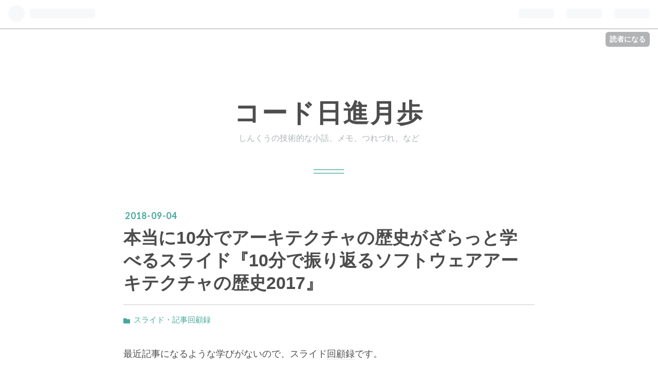

--- FILE ---
content_type: text/html; charset=utf-8
request_url: https://shinkufencer.hateblo.jp/entry/2018/09/04/231853
body_size: 13592
content:
<!DOCTYPE html>
<html
  lang="ja"

data-admin-domain="//blog.hatena.ne.jp"
data-admin-origin="https://blog.hatena.ne.jp"
data-author="shinkufencer"
data-avail-langs="ja en"
data-blog="shinkufencer.hateblo.jp"
data-blog-host="shinkufencer.hateblo.jp"
data-blog-is-public="1"
data-blog-name="コード日進月歩"
data-blog-owner="shinkufencer"
data-blog-show-ads="1"
data-blog-show-sleeping-ads=""
data-blog-uri="https://shinkufencer.hateblo.jp/"
data-blog-uuid="8454420450089107885"
data-blogs-uri-base="https://shinkufencer.hateblo.jp"
data-brand="hatenablog"
data-data-layer="{&quot;hatenablog&quot;:{&quot;admin&quot;:{},&quot;analytics&quot;:{&quot;brand_property_id&quot;:&quot;&quot;,&quot;measurement_id&quot;:&quot;G-VH87R77NYL&quot;,&quot;non_sampling_property_id&quot;:&quot;&quot;,&quot;property_id&quot;:&quot;UA-120954977-1&quot;,&quot;separated_property_id&quot;:&quot;UA-29716941-21&quot;},&quot;blog&quot;:{&quot;blog_id&quot;:&quot;8454420450089107885&quot;,&quot;content_seems_japanese&quot;:&quot;true&quot;,&quot;disable_ads&quot;:&quot;&quot;,&quot;enable_ads&quot;:&quot;true&quot;,&quot;enable_keyword_link&quot;:&quot;true&quot;,&quot;entry_show_footer_related_entries&quot;:&quot;true&quot;,&quot;force_pc_view&quot;:&quot;false&quot;,&quot;is_public&quot;:&quot;true&quot;,&quot;is_responsive_view&quot;:&quot;false&quot;,&quot;is_sleeping&quot;:&quot;false&quot;,&quot;lang&quot;:&quot;ja&quot;,&quot;name&quot;:&quot;\u30b3\u30fc\u30c9\u65e5\u9032\u6708\u6b69&quot;,&quot;owner_name&quot;:&quot;shinkufencer&quot;,&quot;uri&quot;:&quot;https://shinkufencer.hateblo.jp/&quot;},&quot;brand&quot;:&quot;hatenablog&quot;,&quot;page_id&quot;:&quot;entry&quot;,&quot;permalink_entry&quot;:{&quot;author_name&quot;:&quot;shinkufencer&quot;,&quot;categories&quot;:&quot;\u30b9\u30e9\u30a4\u30c9\u30fb\u8a18\u4e8b\u56de\u9867\u9332&quot;,&quot;character_count&quot;:375,&quot;date&quot;:&quot;2018-09-04&quot;,&quot;entry_id&quot;:&quot;10257846132620398008&quot;,&quot;first_category&quot;:&quot;\u30b9\u30e9\u30a4\u30c9\u30fb\u8a18\u4e8b\u56de\u9867\u9332&quot;,&quot;hour&quot;:&quot;23&quot;,&quot;title&quot;:&quot;\u672c\u5f53\u306b10\u5206\u3067\u30a2\u30fc\u30ad\u30c6\u30af\u30c1\u30e3\u306e\u6b74\u53f2\u304c\u3056\u3089\u3063\u3068\u5b66\u3079\u308b\u30b9\u30e9\u30a4\u30c9\u300e10\u5206\u3066\u3099\u632f\u308a\u8fd4\u308b\u30bd\u30d5\u30c8\u30a6\u30a7\u30a2\u30a2\u30fc\u30ad\u30c6\u30af\u30c1\u30e3\u306e\u6b74\u53f22017\u300f&quot;,&quot;uri&quot;:&quot;https://shinkufencer.hateblo.jp/entry/2018/09/04/231853&quot;},&quot;pro&quot;:&quot;free&quot;,&quot;router_type&quot;:&quot;blogs&quot;}}"
data-device="pc"
data-dont-recommend-pro="false"
data-global-domain="https://hatena.blog"
data-globalheader-color="b"
data-globalheader-type="pc"
data-has-touch-view="1"
data-help-url="https://help.hatenablog.com"
data-page="entry"
data-parts-domain="https://hatenablog-parts.com"
data-plus-available=""
data-pro="false"
data-router-type="blogs"
data-sentry-dsn="https://03a33e4781a24cf2885099fed222b56d@sentry.io/1195218"
data-sentry-environment="production"
data-sentry-sample-rate="0.1"
data-static-domain="https://cdn.blog.st-hatena.com"
data-version="ce040fcbad0d42a5e1cae88990dad0"




  data-initial-state="{}"

  >
  <head prefix="og: http://ogp.me/ns# fb: http://ogp.me/ns/fb# article: http://ogp.me/ns/article#">

  

  
  <meta name="viewport" content="width=device-width, initial-scale=1.0" />


  


  

  <meta name="robots" content="max-image-preview:large" />


  <meta charset="utf-8"/>
  <meta http-equiv="X-UA-Compatible" content="IE=7; IE=9; IE=10; IE=11" />
  <title>本当に10分でアーキテクチャの歴史がざらっと学べるスライド『10分で振り返るソフトウェアアーキテクチャの歴史2017』 - コード日進月歩</title>

  
  <link rel="canonical" href="https://shinkufencer.hateblo.jp/entry/2018/09/04/231853"/>



  

<meta itemprop="name" content="本当に10分でアーキテクチャの歴史がざらっと学べるスライド『10分で振り返るソフトウェアアーキテクチャの歴史2017』 - コード日進月歩"/>

  <meta itemprop="image" content="https://ogimage.blog.st-hatena.com/8454420450089107885/10257846132620398008/1649471581"/>


  <meta property="og:title" content="本当に10分でアーキテクチャの歴史がざらっと学べるスライド『10分で振り返るソフトウェアアーキテクチャの歴史2017』 - コード日進月歩"/>
<meta property="og:type" content="article"/>
  <meta property="og:url" content="https://shinkufencer.hateblo.jp/entry/2018/09/04/231853"/>

  <meta property="og:image" content="https://ogimage.blog.st-hatena.com/8454420450089107885/10257846132620398008/1649471581"/>

<meta property="og:image:alt" content="本当に10分でアーキテクチャの歴史がざらっと学べるスライド『10分で振り返るソフトウェアアーキテクチャの歴史2017』 - コード日進月歩"/>
    <meta property="og:description" content="最近記事になるような学びがないので、スライド回顧録です。 speakerdeck.com 過去にMVC,MVP,MVVMの比較記事書いてるんですが、その数カ月後に出てきたスライド。凄まじい。 注意書きにiOSエンジニア向けと書いてあるが、iOSのエンジニア以外にも全然説明ができる資料となっていると個人的には思ってます。 この資料のとても良いポイントは GUI Architectures Whole Application Architecture という形でよくごっちゃで扱われがちなCleanArchitectureとMV*系の説明をちゃんと分類しているところ。そして基本的に論文などを出典とし…" />
<meta property="og:site_name" content="コード日進月歩"/>

  <meta property="article:published_time" content="2018-09-04T14:18:53Z" />

    <meta property="article:tag" content="スライド・記事回顧録" />
      <meta name="twitter:card"  content="summary_large_image" />
    <meta name="twitter:image" content="https://ogimage.blog.st-hatena.com/8454420450089107885/10257846132620398008/1649471581" />  <meta name="twitter:title" content="本当に10分でアーキテクチャの歴史がざらっと学べるスライド『10分で振り返るソフトウェアアーキテクチャの歴史2017』 - コード日進月歩" />    <meta name="twitter:description" content="最近記事になるような学びがないので、スライド回顧録です。 speakerdeck.com 過去にMVC,MVP,MVVMの比較記事書いてるんですが、その数カ月後に出てきたスライド。凄まじい。 注意書きにiOSエンジニア向けと書いてあるが、iOSのエンジニア以外にも全然説明ができる資料となっていると個人的には思ってます。…" />  <meta name="twitter:app:name:iphone" content="はてなブログアプリ" />
  <meta name="twitter:app:id:iphone" content="583299321" />
  <meta name="twitter:app:url:iphone" content="hatenablog:///open?uri=https%3A%2F%2Fshinkufencer.hateblo.jp%2Fentry%2F2018%2F09%2F04%2F231853" />
  
    <meta name="description" content="最近記事になるような学びがないので、スライド回顧録です。 speakerdeck.com 過去にMVC,MVP,MVVMの比較記事書いてるんですが、その数カ月後に出てきたスライド。凄まじい。 注意書きにiOSエンジニア向けと書いてあるが、iOSのエンジニア以外にも全然説明ができる資料となっていると個人的には思ってます。 この資料のとても良いポイントは GUI Architectures Whole Application Architecture という形でよくごっちゃで扱われがちなCleanArchitectureとMV*系の説明をちゃんと分類しているところ。そして基本的に論文などを出典とし…" />
    <meta name="google-site-verification" content="NxcmINhm13_2PJd0lSMzWPHWxYK1Uf45ecFu9CVCNg8" />
    <meta name="msvalidate.01" content="38EB6D92E41BB2593CB9E8EF895DCC92" />


  
<script
  id="embed-gtm-data-layer-loader"
  data-data-layer-page-specific="{&quot;hatenablog&quot;:{&quot;blogs_permalink&quot;:{&quot;is_author_pro&quot;:&quot;false&quot;,&quot;blog_afc_issued&quot;:&quot;false&quot;,&quot;has_related_entries_with_elasticsearch&quot;:&quot;true&quot;,&quot;entry_afc_issued&quot;:&quot;false&quot;,&quot;is_blog_sleeping&quot;:&quot;false&quot;}}}"
>
(function() {
  function loadDataLayer(elem, attrName) {
    if (!elem) { return {}; }
    var json = elem.getAttribute(attrName);
    if (!json) { return {}; }
    return JSON.parse(json);
  }

  var globalVariables = loadDataLayer(
    document.documentElement,
    'data-data-layer'
  );
  var pageSpecificVariables = loadDataLayer(
    document.getElementById('embed-gtm-data-layer-loader'),
    'data-data-layer-page-specific'
  );

  var variables = [globalVariables, pageSpecificVariables];

  if (!window.dataLayer) {
    window.dataLayer = [];
  }

  for (var i = 0; i < variables.length; i++) {
    window.dataLayer.push(variables[i]);
  }
})();
</script>

<!-- Google Tag Manager -->
<script>(function(w,d,s,l,i){w[l]=w[l]||[];w[l].push({'gtm.start':
new Date().getTime(),event:'gtm.js'});var f=d.getElementsByTagName(s)[0],
j=d.createElement(s),dl=l!='dataLayer'?'&l='+l:'';j.async=true;j.src=
'https://www.googletagmanager.com/gtm.js?id='+i+dl;f.parentNode.insertBefore(j,f);
})(window,document,'script','dataLayer','GTM-P4CXTW');</script>
<!-- End Google Tag Manager -->











  <link rel="shortcut icon" href="https://shinkufencer.hateblo.jp/icon/favicon">
<link rel="apple-touch-icon" href="https://shinkufencer.hateblo.jp/icon/touch">
<link rel="icon" sizes="192x192" href="https://shinkufencer.hateblo.jp/icon/link">

  

<link rel="alternate" type="application/atom+xml" title="Atom" href="https://shinkufencer.hateblo.jp/feed"/>
<link rel="alternate" type="application/rss+xml" title="RSS2.0" href="https://shinkufencer.hateblo.jp/rss"/>

  <link rel="alternate" type="application/json+oembed" href="https://hatena.blog/oembed?url=https%3A%2F%2Fshinkufencer.hateblo.jp%2Fentry%2F2018%2F09%2F04%2F231853&amp;format=json" title="oEmbed Profile of 本当に10分でアーキテクチャの歴史がざらっと学べるスライド『10分で振り返るソフトウェアアーキテクチャの歴史2017』"/>
<link rel="alternate" type="text/xml+oembed" href="https://hatena.blog/oembed?url=https%3A%2F%2Fshinkufencer.hateblo.jp%2Fentry%2F2018%2F09%2F04%2F231853&amp;format=xml" title="oEmbed Profile of 本当に10分でアーキテクチャの歴史がざらっと学べるスライド『10分で振り返るソフトウェアアーキテクチャの歴史2017』"/>
  
  <link rel="author" href="http://www.hatena.ne.jp/shinkufencer/">

  

  


  
    
<link rel="stylesheet" type="text/css" href="https://cdn.blog.st-hatena.com/css/blog.css?version=ce040fcbad0d42a5e1cae88990dad0"/>

    
  <link rel="stylesheet" type="text/css" href="https://usercss.blog.st-hatena.com/blog_style/8454420450089107885/707f0d74df2f6725ef3bcf7643c306ac3c5e74fe"/>
  
  

  

  
<script> </script>

  
<style>
  div#google_afc_user,
  div.google-afc-user-container,
  div.google_afc_image,
  div.google_afc_blocklink {
      display: block !important;
  }
</style>


  
    <script src="https://cdn.pool.st-hatena.com/valve/valve.js" async></script>
<script id="test-valve-definition">
  var valve = window.valve || [];

  valve.push(function(v) {
    
    

    v.config({
      service: 'blog',
      content: {
        result: 'adtrust',
        documentIds: ["blog:entry:10257846132620398008"]
      }
    });
    v.defineDFPSlot({"lazy":1,"sizes":{"mappings":[[[320,568],[[336,280],[300,250],"fluid"]],[[0,0],[[300,250]]]]},"slotId":"ad-in-entry","unit":"/4374287/blog_pc_entry_sleep_in-article"});    v.defineDFPSlot({"lazy":"","sizes":[[300,250],[336,280],[468,60],"fluid"],"slotId":"google_afc_user_container_0","unit":"/4374287/blog_user"});
    v.sealDFPSlots();
  });
</script>

  

  
    <script type="application/ld+json">{"@context":"http://schema.org","@type":"Article","dateModified":"2022-04-09T11:33:01+09:00","datePublished":"2018-09-04T23:18:53+09:00","description":"最近記事になるような学びがないので、スライド回顧録です。 speakerdeck.com 過去にMVC,MVP,MVVMの比較記事書いてるんですが、その数カ月後に出てきたスライド。凄まじい。 注意書きにiOSエンジニア向けと書いてあるが、iOSのエンジニア以外にも全然説明ができる資料となっていると個人的には思ってます。 この資料のとても良いポイントは GUI Architectures Whole Application Architecture という形でよくごっちゃで扱われがちなCleanArchitectureとMV*系の説明をちゃんと分類しているところ。そして基本的に論文などを出典とし…","headline":"本当に10分でアーキテクチャの歴史がざらっと学べるスライド『10分で振り返るソフトウェアアーキテクチャの歴史2017』","image":["https://cdn.blog.st-hatena.com/images/theme/og-image-1500.png"],"mainEntityOfPage":{"@id":"https://shinkufencer.hateblo.jp/entry/2018/09/04/231853","@type":"WebPage"}}</script>

  

  
</head>

  <body class="page-entry category-スライド・記事回顧録 globalheader-ng-enabled">
    

<div id="globalheader-container"
  data-brand="hatenablog"
  
  >
  <iframe id="globalheader" height="37" frameborder="0" allowTransparency="true"></iframe>
</div>


  
  
  
    <nav class="
      blog-controlls
      
    ">
      <div class="blog-controlls-blog-icon">
        <a href="https://shinkufencer.hateblo.jp/">
          <img src="https://cdn.image.st-hatena.com/image/square/eef82164b1917f5e42e503b33cdd939ac2a55f9c/backend=imagemagick;height=128;version=1;width=128/https%3A%2F%2Fcdn.user.blog.st-hatena.com%2Fblog_custom_icon%2F106537257%2F1616461586432018" alt="コード日進月歩"/>
        </a>
      </div>
      <div class="blog-controlls-title">
        <a href="https://shinkufencer.hateblo.jp/">コード日進月歩</a>
      </div>
      <a href="https://blog.hatena.ne.jp/shinkufencer/shinkufencer.hateblo.jp/subscribe?utm_medium=button&amp;utm_source=blogs_topright_button&amp;utm_campaign=subscribe_blog" class="blog-controlls-subscribe-btn test-blog-header-controlls-subscribe">
        読者になる
      </a>
    </nav>
  

  <div id="container">
    <div id="container-inner">
      <header id="blog-title" data-brand="hatenablog">
  <div id="blog-title-inner" >
    <div id="blog-title-content">
      <h1 id="title"><a href="https://shinkufencer.hateblo.jp/">コード日進月歩</a></h1>
      
        <h2 id="blog-description">しんくうの技術的な小話、メモ、つれづれ、など</h2>
      
    </div>
  </div>
</header>

      

      
      




<div id="content" class="hfeed"
  
  >
  <div id="content-inner">
    <div id="wrapper">
      <div id="main">
        <div id="main-inner">
          

          


  


          
  
  <!-- google_ad_section_start -->
  <!-- rakuten_ad_target_begin -->
  
  
  

  

  
    
      
        <article class="entry hentry test-hentry js-entry-article date-first autopagerize_page_element chars-400 words-100 mode-markdown entry-odd" id="entry-10257846132620398008" data-keyword-campaign="" data-uuid="10257846132620398008" data-publication-type="entry">
  <div class="entry-inner">
    <header class="entry-header">
  
    <div class="date entry-date first">
    <a href="https://shinkufencer.hateblo.jp/archive/2018/09/04" rel="nofollow">
      <time datetime="2018-09-04T14:18:53Z" title="2018-09-04T14:18:53Z">
        <span class="date-year">2018</span><span class="hyphen">-</span><span class="date-month">09</span><span class="hyphen">-</span><span class="date-day">04</span>
      </time>
    </a>
      </div>
  <h1 class="entry-title">
  <a href="https://shinkufencer.hateblo.jp/entry/2018/09/04/231853" class="entry-title-link bookmark">本当に10分でアーキテクチャの歴史がざらっと学べるスライド『10分で振り返るソフトウェアアーキテクチャの歴史2017』</a>
</h1>

  
  

  <div class="entry-categories categories">
    
    <a href="https://shinkufencer.hateblo.jp/archive/category/%E3%82%B9%E3%83%A9%E3%82%A4%E3%83%89%E3%83%BB%E8%A8%98%E4%BA%8B%E5%9B%9E%E9%A1%A7%E9%8C%B2" class="entry-category-link category-スライド・記事回顧録">スライド・記事回顧録</a>
    
  </div>


  

  

</header>

    


    <div class="entry-content hatenablog-entry">
  
    <p>最近記事になるような学びがないので、スライド<a class="keyword" href="http://d.hatena.ne.jp/keyword/%B2%F3%B8%DC%CF%BF">回顧録</a>です。</p>

<p><iframe id="talk_frame_383577" src="//speakerdeck.com/player/2d817e4dd14d46418c7183cbb7097972" width="710" height="596" style="border:0; padding:0; margin:0; background:transparent;" frameborder="0" allowtransparency="true" allowfullscreen="allowfullscreen" mozallowfullscreen="true" webkitallowfullscreen="true"></iframe><cite class="hatena-citation"><a href="https://speakerdeck.com/takasek/10fen-tezhen-rifan-rusohutoueaakitekutiyafalseli-shi-2017">speakerdeck.com</a></cite></p>

<p>過去に<a class="keyword" href="http://d.hatena.ne.jp/keyword/MVC">MVC</a>,MVP,MVVMの比較記事書いてるんですが、その数カ月後に出てきたスライド。凄まじい。</p>

<p>注意書きに<a class="keyword" href="http://d.hatena.ne.jp/keyword/iOS">iOS</a>エンジニア向けと書いてあるが、<a class="keyword" href="http://d.hatena.ne.jp/keyword/iOS">iOS</a>のエンジニア以外にも全然説明ができる資料となっていると個人的には思ってます。</p>

<p>この資料のとても良いポイントは</p>

<ul>
<li><a class="keyword" href="http://d.hatena.ne.jp/keyword/GUI">GUI</a> Architectures</li>
<li>Whole Application Architecture</li>
</ul>


<p>という形でよくごっちゃで扱われがちなCleanArchitectureとMV*系の説明をちゃんと分類しているところ。そして基本的に論文などを出典としているところ。</p>

<p>自分も<a class="keyword" href="http://d.hatena.ne.jp/keyword/%A5%A2%A1%BC%A5%AD%A5%C6%A5%AF%A5%C1%A5%E3">アーキテクチャ</a>系の資料をまとめたいなと思ってるので、こういう出典元をちゃんとたどるべきだなと思ったし、やりたいと感じたのでした。</p>

    
    




    

  
</div>

    
  <footer class="entry-footer">
    
    <div class="entry-tags-wrapper">
  <div class="entry-tags">  </div>
</div>

    <p class="entry-footer-section track-inview-by-gtm" data-gtm-track-json="{&quot;area&quot;: &quot;finish_reading&quot;}">
  <span class="author vcard"><span class="fn" data-load-nickname="1" data-user-name="shinkufencer" >shinkufencer</span></span>
  <span class="entry-footer-time"><a href="https://shinkufencer.hateblo.jp/entry/2018/09/04/231853"><time data-relative datetime="2018-09-04T14:18:53Z" title="2018-09-04T14:18:53Z" class="updated">2018-09-04 23:18</time></a></span>
  
  
  
    <span class="
      entry-footer-subscribe
      
    " data-test-blog-controlls-subscribe>
      <a href="https://blog.hatena.ne.jp/shinkufencer/shinkufencer.hateblo.jp/subscribe?utm_campaign=subscribe_blog&amp;utm_medium=button&amp;utm_source=blogs_entry_footer">
        読者になる
      </a>
    </span>
  
</p>

    
  <div
    class="hatena-star-container"
    data-hatena-star-container
    data-hatena-star-url="https://shinkufencer.hateblo.jp/entry/2018/09/04/231853"
    data-hatena-star-title="本当に10分でアーキテクチャの歴史がざらっと学べるスライド『10分で振り返るソフトウェアアーキテクチャの歴史2017』"
    data-hatena-star-variant="profile-icon"
    data-hatena-star-profile-url-template="https://blog.hatena.ne.jp/{username}/"
  ></div>


    
<div class="social-buttons">
  
  
    <div class="social-button-item">
      <a href="https://b.hatena.ne.jp/entry/s/shinkufencer.hateblo.jp/entry/2018/09/04/231853" class="hatena-bookmark-button" data-hatena-bookmark-url="https://shinkufencer.hateblo.jp/entry/2018/09/04/231853" data-hatena-bookmark-layout="vertical-balloon" data-hatena-bookmark-lang="ja" title="この記事をはてなブックマークに追加"><img src="https://b.st-hatena.com/images/entry-button/button-only.gif" alt="この記事をはてなブックマークに追加" width="20" height="20" style="border: none;" /></a>
    </div>
  
  
    <div class="social-button-item">
      <div class="fb-share-button" data-layout="box_count" data-href="https://shinkufencer.hateblo.jp/entry/2018/09/04/231853"></div>
    </div>
  
  
    
    
    <div class="social-button-item">
      <a
          class="entry-share-button entry-share-button-twitter test-share-button-twitter"
          href="https://x.com/intent/tweet?text=%E6%9C%AC%E5%BD%93%E3%81%AB10%E5%88%86%E3%81%A7%E3%82%A2%E3%83%BC%E3%82%AD%E3%83%86%E3%82%AF%E3%83%81%E3%83%A3%E3%81%AE%E6%AD%B4%E5%8F%B2%E3%81%8C%E3%81%96%E3%82%89%E3%81%A3%E3%81%A8%E5%AD%A6%E3%81%B9%E3%82%8B%E3%82%B9%E3%83%A9%E3%82%A4%E3%83%89%E3%80%8E10%E5%88%86%E3%81%A6%E3%82%99%E6%8C%AF%E3%82%8A%E8%BF%94%E3%82%8B%E3%82%BD%E3%83%95%E3%83%88%E3%82%A6%E3%82%A7%E3%82%A2%E3%82%A2%E3%83%BC%E3%82%AD%E3%83%86%E3%82%AF%E3%83%81%E3%83%A3%E3%81%AE%E6%AD%B4%E5%8F%B22017%E3%80%8F+-+%E3%82%B3%E3%83%BC%E3%83%89%E6%97%A5%E9%80%B2%E6%9C%88%E6%AD%A9&amp;url=https%3A%2F%2Fshinkufencer.hateblo.jp%2Fentry%2F2018%2F09%2F04%2F231853"
          title="X（Twitter）で投稿する"
        ></a>
    </div>
  
  
  
  
  
  
</div>

    
  
  
    
    <div class="google-afc-image test-google-rectangle-ads">      
      
      <div id="google_afc_user_container_0" class="google-afc-user-container google_afc_blocklink2_5 google_afc_boder" data-test-unit="/4374287/blog_user"></div>
      
        <a href="http://blog.hatena.ne.jp/guide/pro" class="open-pro-modal" data-guide-pro-modal-ad-url="https://hatena.blog/guide/pro/modal/ad">広告を非表示にする</a>
      
    </div>
  
  


    <div class="customized-footer">
      

        

          <div class="entry-footer-modules" id="entry-footer-secondary-modules">      
<div class="hatena-module hatena-module-related-entries" >
      
  <!-- Hatena-Epic-has-related-entries-with-elasticsearch:true -->
  <div class="hatena-module-title">
    関連記事
  </div>
  <div class="hatena-module-body">
    <ul class="related-entries hatena-urllist urllist-with-thumbnails">
  
  
    
    <li class="urllist-item related-entries-item">
      <div class="urllist-item-inner related-entries-item-inner">
        
          
                      <a class="urllist-image-link related-entries-image-link" href="https://shinkufencer.hateblo.jp/entry/2023/12/16/000000">
  <img alt="リモートワークのMTG・ファシリテーションに悩んだときに読みたい『リモートワークにおけるファシリテーションの方法論』" src="https://cdn.image.st-hatena.com/image/square/2a4936b6298f0ad60ad3df8751c84eb4dd57dc8f/backend=imagemagick;height=100;version=1;width=100/https%3A%2F%2Fogimage.blog.st-hatena.com%2F8454420450089107885%2F6801883189070967336%2F1703921580" class="urllist-image related-entries-image" title="リモートワークのMTG・ファシリテーションに悩んだときに読みたい『リモートワークにおけるファシリテーションの方法論』" width="100" height="100" loading="lazy">
</a>
            <div class="urllist-date-link related-entries-date-link">
  <a href="https://shinkufencer.hateblo.jp/archive/2023/12/16" rel="nofollow">
    <time datetime="2023-12-15T15:00:00Z" title="2023年12月16日">
      2023-12-16
    </time>
  </a>
</div>

          <a href="https://shinkufencer.hateblo.jp/entry/2023/12/16/000000" class="urllist-title-link related-entries-title-link  urllist-title related-entries-title">リモートワークのMTG・ファシリテーションに悩んだときに読みたい『リモートワークにおけるファシリテー…</a>




          
          

                      <div class="urllist-entry-body related-entries-entry-body">書き留めたつもりが書き留めてなかったので改めて書き留めます…</div>
      </div>
    </li>
  
    
    <li class="urllist-item related-entries-item">
      <div class="urllist-item-inner related-entries-item-inner">
        
          
                      <a class="urllist-image-link related-entries-image-link" href="https://shinkufencer.hateblo.jp/entry/2023/09/16/000000">
  <img alt="制約理論を振り返るときに見たいスライド『制約理論（TOC）入門』" src="https://cdn.image.st-hatena.com/image/square/d2763a1c68d20762fb893c31097eb2d7ef94ba6d/backend=imagemagick;height=100;version=1;width=100/https%3A%2F%2Fm.media-amazon.com%2Fimages%2FI%2F51Qi5H%2BBdzL._SL500_.jpg" class="urllist-image related-entries-image" title="制約理論を振り返るときに見たいスライド『制約理論（TOC）入門』" width="100" height="100" loading="lazy">
</a>
            <div class="urllist-date-link related-entries-date-link">
  <a href="https://shinkufencer.hateblo.jp/archive/2023/09/16" rel="nofollow">
    <time datetime="2023-09-15T15:00:00Z" title="2023年9月16日">
      2023-09-16
    </time>
  </a>
</div>

          <a href="https://shinkufencer.hateblo.jp/entry/2023/09/16/000000" class="urllist-title-link related-entries-title-link  urllist-title related-entries-title">制約理論を振り返るときに見たいスライド『制約理論（TOC）入門』</a>




          
          

                      <div class="urllist-entry-body related-entries-entry-body">頭を整理したいときにスッと出せるように記録として 資料スライ…</div>
      </div>
    </li>
  
    
    <li class="urllist-item related-entries-item">
      <div class="urllist-item-inner related-entries-item-inner">
        
          
                      <div class="urllist-date-link related-entries-date-link">
  <a href="https://shinkufencer.hateblo.jp/archive/2021/11/27" rel="nofollow">
    <time datetime="2021-11-26T15:00:00Z" title="2021年11月27日">
      2021-11-27
    </time>
  </a>
</div>

          <a href="https://shinkufencer.hateblo.jp/entry/2021/11/27/000000" class="urllist-title-link related-entries-title-link  urllist-title related-entries-title">エンジニアの採用に携わることになったらまず目を通したいスライド『エンジニアを採用する技術』</a>




          
          

                      <div class="urllist-entry-body related-entries-entry-body">エンジニアに限らず、採用に関して考えなければいけなくなった…</div>
      </div>
    </li>
  
    
    <li class="urllist-item related-entries-item">
      <div class="urllist-item-inner related-entries-item-inner">
        
          
                      <div class="urllist-date-link related-entries-date-link">
  <a href="https://shinkufencer.hateblo.jp/archive/2021/11/13" rel="nofollow">
    <time datetime="2021-11-12T17:09:23Z" title="2021年11月13日">
      2021-11-13
    </time>
  </a>
</div>

          <a href="https://shinkufencer.hateblo.jp/entry/2021/11/13/020923" class="urllist-title-link related-entries-title-link  urllist-title related-entries-title">相談するやり方を言語化したいときに見返したいスライド『こじれる相談とはサヨナラバイバイ! なめらかに…</a>




          
          

                      <div class="urllist-entry-body related-entries-entry-body">「相談してね」とは言うけど、相談ってどうやるとすんなり行く…</div>
      </div>
    </li>
  
    
    <li class="urllist-item related-entries-item">
      <div class="urllist-item-inner related-entries-item-inner">
        
          
                      <div class="urllist-date-link related-entries-date-link">
  <a href="https://shinkufencer.hateblo.jp/archive/2019/12/06" rel="nofollow">
    <time datetime="2019-12-06T05:05:51Z" title="2019年12月6日">
      2019-12-06
    </time>
  </a>
</div>

          <a href="https://shinkufencer.hateblo.jp/entry/2019/12/31/140551" class="urllist-title-link related-entries-title-link  urllist-title related-entries-title">RESTの成り立ちに関してざっくり説明するときに使いたいスライド&amp;動画『RESTの力』</a>




          
          

                      <div class="urllist-entry-body related-entries-entry-body">RailsやっているとRESTとは…となるのでそのときにみたいスライ…</div>
      </div>
    </li>
  
</ul>

  </div>
</div>
  </div>
        

      
    </div>
    
  <div class="comment-box js-comment-box">
    
    <ul class="comment js-comment">
      <li class="read-more-comments" style="display: none;"><a>もっと読む</a></li>
    </ul>
    
      <a class="leave-comment-title js-leave-comment-title">コメントを書く</a>
    
  </div>

  </footer>

  </div>
</article>

      
      
    
  

  
  <!-- rakuten_ad_target_end -->
  <!-- google_ad_section_end -->
  
  
  
  <div class="pager pager-permalink permalink">
    
      
      <span class="pager-prev">
        <a href="https://shinkufencer.hateblo.jp/entry/2018/09/05/235900" rel="prev">
          <span class="pager-arrow">&laquo; </span>
          やるべきことが進まないので1回休み
        </a>
      </span>
    
    
      
      <span class="pager-next">
        <a href="https://shinkufencer.hateblo.jp/entry/2018/09/03/220440" rel="next">
          RubyのBase64.encode64はエンコード後文字…
          <span class="pager-arrow"> &raquo;</span>
        </a>
      </span>
    
  </div>


  



        </div>
      </div>

      <aside id="box1">
  <div id="box1-inner">
  </div>
</aside>

    </div><!-- #wrapper -->

    
<aside id="box2">
  
  <div id="box2-inner">
    
      

<div class="hatena-module hatena-module-profile">
  <div class="hatena-module-title">
    プロフィール
  </div>
  <div class="hatena-module-body">
    
    <a href="https://shinkufencer.hateblo.jp/about" class="profile-icon-link">
      <img src="https://cdn.profile-image.st-hatena.com/users/shinkufencer/profile.png?1518530384"
      alt="id:shinkufencer" class="profile-icon" />
    </a>
    

    
    <span class="id">
      <a href="https://shinkufencer.hateblo.jp/about" class="hatena-id-link"><span data-load-nickname="1" data-user-name="shinkufencer">id:shinkufencer</span></a>
      
  
  


    </span>
    

    

    
    <div class="profile-description">
      <p>プログラミングの技術的なメモなど</p>

    </div>
    

    
      <div class="hatena-follow-button-box btn-subscribe js-hatena-follow-button-box"
  
  >

  <a href="#" class="hatena-follow-button js-hatena-follow-button">
    <span class="subscribing">
      <span class="foreground">読者です</span>
      <span class="background">読者をやめる</span>
    </span>
    <span class="unsubscribing" data-track-name="profile-widget-subscribe-button" data-track-once>
      <span class="foreground">読者になる</span>
      <span class="background">読者になる</span>
    </span>
  </a>
  <div class="subscription-count-box js-subscription-count-box">
    <i></i>
    <u></u>
    <span class="subscription-count js-subscription-count">
    </span>
  </div>
</div>

    

    

    <div class="profile-about">
      <a href="https://shinkufencer.hateblo.jp/about">このブログについて</a>
    </div>

  </div>
</div>

    
      <div class="hatena-module hatena-module-search-box">
  <div class="hatena-module-title">
    検索
  </div>
  <div class="hatena-module-body">
    <form class="search-form" role="search" action="https://shinkufencer.hateblo.jp/search" method="get">
  <input type="text" name="q" class="search-module-input" value="" placeholder="記事を検索" required>
  <input type="submit" value="検索" class="search-module-button" />
</form>

  </div>
</div>

    
      <div class="hatena-module hatena-module-links">
  <div class="hatena-module-title">
    リンク
  </div>
  <div class="hatena-module-body">
    <ul class="hatena-urllist">
      
        <li>
          <a href="https://qiita.com/shinkuFencer">Qiita</a>
        </li>
      
        <li>
          <a href="https://twitter.com/shinkuFencer">Twitter</a>
        </li>
      
    </ul>
  </div>
</div>

    
      <div class="hatena-module hatena-module-recent-entries ">
  <div class="hatena-module-title">
    <a href="https://shinkufencer.hateblo.jp/archive">
      最新記事
    </a>
  </div>
  <div class="hatena-module-body">
    <ul class="recent-entries hatena-urllist ">
  
  
    
    <li class="urllist-item recent-entries-item">
      <div class="urllist-item-inner recent-entries-item-inner">
        
          
          
          <a href="https://shinkufencer.hateblo.jp/entry/2025/10/25/000000" class="urllist-title-link recent-entries-title-link  urllist-title recent-entries-title">『EM Meetup 特別会 〜EMこそソフトウェア設計を学ぼう〜』に行ってきたよメモ</a>




          
          

                </div>
    </li>
  
    
    <li class="urllist-item recent-entries-item">
      <div class="urllist-item-inner recent-entries-item-inner">
        
          
          
          <a href="https://shinkufencer.hateblo.jp/entry/2025/10/18/000000" class="urllist-title-link recent-entries-title-link  urllist-title recent-entries-title"> Railsで大文字が連続するクラス名をつけるときは統一感を損なわないように気をつける</a>




          
          

                </div>
    </li>
  
    
    <li class="urllist-item recent-entries-item">
      <div class="urllist-item-inner recent-entries-item-inner">
        
          
          
          <a href="https://shinkufencer.hateblo.jp/entry/2025/10/11/000000" class="urllist-title-link recent-entries-title-link  urllist-title recent-entries-title">マネジメントをすることで不安を感じたときに見たい資料「Two Blades, One Journey: Engineering While Managing」</a>




          
          

                </div>
    </li>
  
    
    <li class="urllist-item recent-entries-item">
      <div class="urllist-item-inner recent-entries-item-inner">
        
          
          
          <a href="https://shinkufencer.hateblo.jp/entry/2025/10/04/000000" class="urllist-title-link recent-entries-title-link  urllist-title recent-entries-title">アサーティブコミュニケーションの原典をざっくり整理する</a>




          
          

                </div>
    </li>
  
    
    <li class="urllist-item recent-entries-item">
      <div class="urllist-item-inner recent-entries-item-inner">
        
          
          
          <a href="https://shinkufencer.hateblo.jp/entry/2025/09/27/000000" class="urllist-title-link recent-entries-title-link  urllist-title recent-entries-title">『Kaigi on Rails 2025』に行ってきたよメモ</a>




          
          

                </div>
    </li>
  
</ul>

      </div>
</div>

    
      

<div class="hatena-module hatena-module-archive" data-archive-type="default" data-archive-url="https://shinkufencer.hateblo.jp/archive">
  <div class="hatena-module-title">
    <a href="https://shinkufencer.hateblo.jp/archive">月別アーカイブ</a>
  </div>
  <div class="hatena-module-body">
    
      
        <ul class="hatena-urllist">
          
            <li class="archive-module-year archive-module-year-hidden" data-year="2025">
              <div class="archive-module-button">
                <span class="archive-module-hide-button">▼</span>
                <span class="archive-module-show-button">▶</span>
              </div>
              <a href="https://shinkufencer.hateblo.jp/archive/2025" class="archive-module-year-title archive-module-year-2025">
                2025
              </a>
              <ul class="archive-module-months">
                
                  <li class="archive-module-month">
                    <a href="https://shinkufencer.hateblo.jp/archive/2025/10" class="archive-module-month-title archive-module-month-2025-10">
                      2025 / 10
                    </a>
                  </li>
                
                  <li class="archive-module-month">
                    <a href="https://shinkufencer.hateblo.jp/archive/2025/09" class="archive-module-month-title archive-module-month-2025-9">
                      2025 / 9
                    </a>
                  </li>
                
                  <li class="archive-module-month">
                    <a href="https://shinkufencer.hateblo.jp/archive/2025/03" class="archive-module-month-title archive-module-month-2025-3">
                      2025 / 3
                    </a>
                  </li>
                
                  <li class="archive-module-month">
                    <a href="https://shinkufencer.hateblo.jp/archive/2025/02" class="archive-module-month-title archive-module-month-2025-2">
                      2025 / 2
                    </a>
                  </li>
                
                  <li class="archive-module-month">
                    <a href="https://shinkufencer.hateblo.jp/archive/2025/01" class="archive-module-month-title archive-module-month-2025-1">
                      2025 / 1
                    </a>
                  </li>
                
              </ul>
            </li>
          
            <li class="archive-module-year archive-module-year-hidden" data-year="2024">
              <div class="archive-module-button">
                <span class="archive-module-hide-button">▼</span>
                <span class="archive-module-show-button">▶</span>
              </div>
              <a href="https://shinkufencer.hateblo.jp/archive/2024" class="archive-module-year-title archive-module-year-2024">
                2024
              </a>
              <ul class="archive-module-months">
                
                  <li class="archive-module-month">
                    <a href="https://shinkufencer.hateblo.jp/archive/2024/12" class="archive-module-month-title archive-module-month-2024-12">
                      2024 / 12
                    </a>
                  </li>
                
                  <li class="archive-module-month">
                    <a href="https://shinkufencer.hateblo.jp/archive/2024/11" class="archive-module-month-title archive-module-month-2024-11">
                      2024 / 11
                    </a>
                  </li>
                
                  <li class="archive-module-month">
                    <a href="https://shinkufencer.hateblo.jp/archive/2024/10" class="archive-module-month-title archive-module-month-2024-10">
                      2024 / 10
                    </a>
                  </li>
                
                  <li class="archive-module-month">
                    <a href="https://shinkufencer.hateblo.jp/archive/2024/09" class="archive-module-month-title archive-module-month-2024-9">
                      2024 / 9
                    </a>
                  </li>
                
                  <li class="archive-module-month">
                    <a href="https://shinkufencer.hateblo.jp/archive/2024/08" class="archive-module-month-title archive-module-month-2024-8">
                      2024 / 8
                    </a>
                  </li>
                
                  <li class="archive-module-month">
                    <a href="https://shinkufencer.hateblo.jp/archive/2024/07" class="archive-module-month-title archive-module-month-2024-7">
                      2024 / 7
                    </a>
                  </li>
                
                  <li class="archive-module-month">
                    <a href="https://shinkufencer.hateblo.jp/archive/2024/06" class="archive-module-month-title archive-module-month-2024-6">
                      2024 / 6
                    </a>
                  </li>
                
                  <li class="archive-module-month">
                    <a href="https://shinkufencer.hateblo.jp/archive/2024/05" class="archive-module-month-title archive-module-month-2024-5">
                      2024 / 5
                    </a>
                  </li>
                
                  <li class="archive-module-month">
                    <a href="https://shinkufencer.hateblo.jp/archive/2024/04" class="archive-module-month-title archive-module-month-2024-4">
                      2024 / 4
                    </a>
                  </li>
                
                  <li class="archive-module-month">
                    <a href="https://shinkufencer.hateblo.jp/archive/2024/03" class="archive-module-month-title archive-module-month-2024-3">
                      2024 / 3
                    </a>
                  </li>
                
                  <li class="archive-module-month">
                    <a href="https://shinkufencer.hateblo.jp/archive/2024/02" class="archive-module-month-title archive-module-month-2024-2">
                      2024 / 2
                    </a>
                  </li>
                
                  <li class="archive-module-month">
                    <a href="https://shinkufencer.hateblo.jp/archive/2024/01" class="archive-module-month-title archive-module-month-2024-1">
                      2024 / 1
                    </a>
                  </li>
                
              </ul>
            </li>
          
            <li class="archive-module-year archive-module-year-hidden" data-year="2023">
              <div class="archive-module-button">
                <span class="archive-module-hide-button">▼</span>
                <span class="archive-module-show-button">▶</span>
              </div>
              <a href="https://shinkufencer.hateblo.jp/archive/2023" class="archive-module-year-title archive-module-year-2023">
                2023
              </a>
              <ul class="archive-module-months">
                
                  <li class="archive-module-month">
                    <a href="https://shinkufencer.hateblo.jp/archive/2023/12" class="archive-module-month-title archive-module-month-2023-12">
                      2023 / 12
                    </a>
                  </li>
                
                  <li class="archive-module-month">
                    <a href="https://shinkufencer.hateblo.jp/archive/2023/11" class="archive-module-month-title archive-module-month-2023-11">
                      2023 / 11
                    </a>
                  </li>
                
                  <li class="archive-module-month">
                    <a href="https://shinkufencer.hateblo.jp/archive/2023/10" class="archive-module-month-title archive-module-month-2023-10">
                      2023 / 10
                    </a>
                  </li>
                
                  <li class="archive-module-month">
                    <a href="https://shinkufencer.hateblo.jp/archive/2023/09" class="archive-module-month-title archive-module-month-2023-9">
                      2023 / 9
                    </a>
                  </li>
                
                  <li class="archive-module-month">
                    <a href="https://shinkufencer.hateblo.jp/archive/2023/08" class="archive-module-month-title archive-module-month-2023-8">
                      2023 / 8
                    </a>
                  </li>
                
                  <li class="archive-module-month">
                    <a href="https://shinkufencer.hateblo.jp/archive/2023/07" class="archive-module-month-title archive-module-month-2023-7">
                      2023 / 7
                    </a>
                  </li>
                
                  <li class="archive-module-month">
                    <a href="https://shinkufencer.hateblo.jp/archive/2023/06" class="archive-module-month-title archive-module-month-2023-6">
                      2023 / 6
                    </a>
                  </li>
                
                  <li class="archive-module-month">
                    <a href="https://shinkufencer.hateblo.jp/archive/2023/05" class="archive-module-month-title archive-module-month-2023-5">
                      2023 / 5
                    </a>
                  </li>
                
                  <li class="archive-module-month">
                    <a href="https://shinkufencer.hateblo.jp/archive/2023/04" class="archive-module-month-title archive-module-month-2023-4">
                      2023 / 4
                    </a>
                  </li>
                
                  <li class="archive-module-month">
                    <a href="https://shinkufencer.hateblo.jp/archive/2023/03" class="archive-module-month-title archive-module-month-2023-3">
                      2023 / 3
                    </a>
                  </li>
                
                  <li class="archive-module-month">
                    <a href="https://shinkufencer.hateblo.jp/archive/2023/02" class="archive-module-month-title archive-module-month-2023-2">
                      2023 / 2
                    </a>
                  </li>
                
                  <li class="archive-module-month">
                    <a href="https://shinkufencer.hateblo.jp/archive/2023/01" class="archive-module-month-title archive-module-month-2023-1">
                      2023 / 1
                    </a>
                  </li>
                
              </ul>
            </li>
          
            <li class="archive-module-year archive-module-year-hidden" data-year="2022">
              <div class="archive-module-button">
                <span class="archive-module-hide-button">▼</span>
                <span class="archive-module-show-button">▶</span>
              </div>
              <a href="https://shinkufencer.hateblo.jp/archive/2022" class="archive-module-year-title archive-module-year-2022">
                2022
              </a>
              <ul class="archive-module-months">
                
                  <li class="archive-module-month">
                    <a href="https://shinkufencer.hateblo.jp/archive/2022/12" class="archive-module-month-title archive-module-month-2022-12">
                      2022 / 12
                    </a>
                  </li>
                
                  <li class="archive-module-month">
                    <a href="https://shinkufencer.hateblo.jp/archive/2022/11" class="archive-module-month-title archive-module-month-2022-11">
                      2022 / 11
                    </a>
                  </li>
                
                  <li class="archive-module-month">
                    <a href="https://shinkufencer.hateblo.jp/archive/2022/10" class="archive-module-month-title archive-module-month-2022-10">
                      2022 / 10
                    </a>
                  </li>
                
                  <li class="archive-module-month">
                    <a href="https://shinkufencer.hateblo.jp/archive/2022/09" class="archive-module-month-title archive-module-month-2022-9">
                      2022 / 9
                    </a>
                  </li>
                
                  <li class="archive-module-month">
                    <a href="https://shinkufencer.hateblo.jp/archive/2022/08" class="archive-module-month-title archive-module-month-2022-8">
                      2022 / 8
                    </a>
                  </li>
                
                  <li class="archive-module-month">
                    <a href="https://shinkufencer.hateblo.jp/archive/2022/07" class="archive-module-month-title archive-module-month-2022-7">
                      2022 / 7
                    </a>
                  </li>
                
                  <li class="archive-module-month">
                    <a href="https://shinkufencer.hateblo.jp/archive/2022/06" class="archive-module-month-title archive-module-month-2022-6">
                      2022 / 6
                    </a>
                  </li>
                
                  <li class="archive-module-month">
                    <a href="https://shinkufencer.hateblo.jp/archive/2022/05" class="archive-module-month-title archive-module-month-2022-5">
                      2022 / 5
                    </a>
                  </li>
                
                  <li class="archive-module-month">
                    <a href="https://shinkufencer.hateblo.jp/archive/2022/04" class="archive-module-month-title archive-module-month-2022-4">
                      2022 / 4
                    </a>
                  </li>
                
                  <li class="archive-module-month">
                    <a href="https://shinkufencer.hateblo.jp/archive/2022/03" class="archive-module-month-title archive-module-month-2022-3">
                      2022 / 3
                    </a>
                  </li>
                
                  <li class="archive-module-month">
                    <a href="https://shinkufencer.hateblo.jp/archive/2022/02" class="archive-module-month-title archive-module-month-2022-2">
                      2022 / 2
                    </a>
                  </li>
                
                  <li class="archive-module-month">
                    <a href="https://shinkufencer.hateblo.jp/archive/2022/01" class="archive-module-month-title archive-module-month-2022-1">
                      2022 / 1
                    </a>
                  </li>
                
              </ul>
            </li>
          
            <li class="archive-module-year archive-module-year-hidden" data-year="2021">
              <div class="archive-module-button">
                <span class="archive-module-hide-button">▼</span>
                <span class="archive-module-show-button">▶</span>
              </div>
              <a href="https://shinkufencer.hateblo.jp/archive/2021" class="archive-module-year-title archive-module-year-2021">
                2021
              </a>
              <ul class="archive-module-months">
                
                  <li class="archive-module-month">
                    <a href="https://shinkufencer.hateblo.jp/archive/2021/12" class="archive-module-month-title archive-module-month-2021-12">
                      2021 / 12
                    </a>
                  </li>
                
                  <li class="archive-module-month">
                    <a href="https://shinkufencer.hateblo.jp/archive/2021/11" class="archive-module-month-title archive-module-month-2021-11">
                      2021 / 11
                    </a>
                  </li>
                
                  <li class="archive-module-month">
                    <a href="https://shinkufencer.hateblo.jp/archive/2021/10" class="archive-module-month-title archive-module-month-2021-10">
                      2021 / 10
                    </a>
                  </li>
                
                  <li class="archive-module-month">
                    <a href="https://shinkufencer.hateblo.jp/archive/2021/09" class="archive-module-month-title archive-module-month-2021-9">
                      2021 / 9
                    </a>
                  </li>
                
                  <li class="archive-module-month">
                    <a href="https://shinkufencer.hateblo.jp/archive/2021/08" class="archive-module-month-title archive-module-month-2021-8">
                      2021 / 8
                    </a>
                  </li>
                
                  <li class="archive-module-month">
                    <a href="https://shinkufencer.hateblo.jp/archive/2021/07" class="archive-module-month-title archive-module-month-2021-7">
                      2021 / 7
                    </a>
                  </li>
                
                  <li class="archive-module-month">
                    <a href="https://shinkufencer.hateblo.jp/archive/2021/06" class="archive-module-month-title archive-module-month-2021-6">
                      2021 / 6
                    </a>
                  </li>
                
                  <li class="archive-module-month">
                    <a href="https://shinkufencer.hateblo.jp/archive/2021/05" class="archive-module-month-title archive-module-month-2021-5">
                      2021 / 5
                    </a>
                  </li>
                
                  <li class="archive-module-month">
                    <a href="https://shinkufencer.hateblo.jp/archive/2021/04" class="archive-module-month-title archive-module-month-2021-4">
                      2021 / 4
                    </a>
                  </li>
                
                  <li class="archive-module-month">
                    <a href="https://shinkufencer.hateblo.jp/archive/2021/03" class="archive-module-month-title archive-module-month-2021-3">
                      2021 / 3
                    </a>
                  </li>
                
                  <li class="archive-module-month">
                    <a href="https://shinkufencer.hateblo.jp/archive/2021/02" class="archive-module-month-title archive-module-month-2021-2">
                      2021 / 2
                    </a>
                  </li>
                
                  <li class="archive-module-month">
                    <a href="https://shinkufencer.hateblo.jp/archive/2021/01" class="archive-module-month-title archive-module-month-2021-1">
                      2021 / 1
                    </a>
                  </li>
                
              </ul>
            </li>
          
            <li class="archive-module-year archive-module-year-hidden" data-year="2020">
              <div class="archive-module-button">
                <span class="archive-module-hide-button">▼</span>
                <span class="archive-module-show-button">▶</span>
              </div>
              <a href="https://shinkufencer.hateblo.jp/archive/2020" class="archive-module-year-title archive-module-year-2020">
                2020
              </a>
              <ul class="archive-module-months">
                
                  <li class="archive-module-month">
                    <a href="https://shinkufencer.hateblo.jp/archive/2020/12" class="archive-module-month-title archive-module-month-2020-12">
                      2020 / 12
                    </a>
                  </li>
                
                  <li class="archive-module-month">
                    <a href="https://shinkufencer.hateblo.jp/archive/2020/11" class="archive-module-month-title archive-module-month-2020-11">
                      2020 / 11
                    </a>
                  </li>
                
                  <li class="archive-module-month">
                    <a href="https://shinkufencer.hateblo.jp/archive/2020/10" class="archive-module-month-title archive-module-month-2020-10">
                      2020 / 10
                    </a>
                  </li>
                
                  <li class="archive-module-month">
                    <a href="https://shinkufencer.hateblo.jp/archive/2020/09" class="archive-module-month-title archive-module-month-2020-9">
                      2020 / 9
                    </a>
                  </li>
                
                  <li class="archive-module-month">
                    <a href="https://shinkufencer.hateblo.jp/archive/2020/08" class="archive-module-month-title archive-module-month-2020-8">
                      2020 / 8
                    </a>
                  </li>
                
                  <li class="archive-module-month">
                    <a href="https://shinkufencer.hateblo.jp/archive/2020/07" class="archive-module-month-title archive-module-month-2020-7">
                      2020 / 7
                    </a>
                  </li>
                
                  <li class="archive-module-month">
                    <a href="https://shinkufencer.hateblo.jp/archive/2020/01" class="archive-module-month-title archive-module-month-2020-1">
                      2020 / 1
                    </a>
                  </li>
                
              </ul>
            </li>
          
            <li class="archive-module-year archive-module-year-hidden" data-year="2019">
              <div class="archive-module-button">
                <span class="archive-module-hide-button">▼</span>
                <span class="archive-module-show-button">▶</span>
              </div>
              <a href="https://shinkufencer.hateblo.jp/archive/2019" class="archive-module-year-title archive-module-year-2019">
                2019
              </a>
              <ul class="archive-module-months">
                
                  <li class="archive-module-month">
                    <a href="https://shinkufencer.hateblo.jp/archive/2019/12" class="archive-module-month-title archive-module-month-2019-12">
                      2019 / 12
                    </a>
                  </li>
                
                  <li class="archive-module-month">
                    <a href="https://shinkufencer.hateblo.jp/archive/2019/11" class="archive-module-month-title archive-module-month-2019-11">
                      2019 / 11
                    </a>
                  </li>
                
                  <li class="archive-module-month">
                    <a href="https://shinkufencer.hateblo.jp/archive/2019/10" class="archive-module-month-title archive-module-month-2019-10">
                      2019 / 10
                    </a>
                  </li>
                
                  <li class="archive-module-month">
                    <a href="https://shinkufencer.hateblo.jp/archive/2019/09" class="archive-module-month-title archive-module-month-2019-9">
                      2019 / 9
                    </a>
                  </li>
                
                  <li class="archive-module-month">
                    <a href="https://shinkufencer.hateblo.jp/archive/2019/08" class="archive-module-month-title archive-module-month-2019-8">
                      2019 / 8
                    </a>
                  </li>
                
                  <li class="archive-module-month">
                    <a href="https://shinkufencer.hateblo.jp/archive/2019/07" class="archive-module-month-title archive-module-month-2019-7">
                      2019 / 7
                    </a>
                  </li>
                
                  <li class="archive-module-month">
                    <a href="https://shinkufencer.hateblo.jp/archive/2019/06" class="archive-module-month-title archive-module-month-2019-6">
                      2019 / 6
                    </a>
                  </li>
                
                  <li class="archive-module-month">
                    <a href="https://shinkufencer.hateblo.jp/archive/2019/05" class="archive-module-month-title archive-module-month-2019-5">
                      2019 / 5
                    </a>
                  </li>
                
                  <li class="archive-module-month">
                    <a href="https://shinkufencer.hateblo.jp/archive/2019/04" class="archive-module-month-title archive-module-month-2019-4">
                      2019 / 4
                    </a>
                  </li>
                
                  <li class="archive-module-month">
                    <a href="https://shinkufencer.hateblo.jp/archive/2019/03" class="archive-module-month-title archive-module-month-2019-3">
                      2019 / 3
                    </a>
                  </li>
                
                  <li class="archive-module-month">
                    <a href="https://shinkufencer.hateblo.jp/archive/2019/02" class="archive-module-month-title archive-module-month-2019-2">
                      2019 / 2
                    </a>
                  </li>
                
                  <li class="archive-module-month">
                    <a href="https://shinkufencer.hateblo.jp/archive/2019/01" class="archive-module-month-title archive-module-month-2019-1">
                      2019 / 1
                    </a>
                  </li>
                
              </ul>
            </li>
          
            <li class="archive-module-year archive-module-year-hidden" data-year="2018">
              <div class="archive-module-button">
                <span class="archive-module-hide-button">▼</span>
                <span class="archive-module-show-button">▶</span>
              </div>
              <a href="https://shinkufencer.hateblo.jp/archive/2018" class="archive-module-year-title archive-module-year-2018">
                2018
              </a>
              <ul class="archive-module-months">
                
                  <li class="archive-module-month">
                    <a href="https://shinkufencer.hateblo.jp/archive/2018/12" class="archive-module-month-title archive-module-month-2018-12">
                      2018 / 12
                    </a>
                  </li>
                
                  <li class="archive-module-month">
                    <a href="https://shinkufencer.hateblo.jp/archive/2018/11" class="archive-module-month-title archive-module-month-2018-11">
                      2018 / 11
                    </a>
                  </li>
                
                  <li class="archive-module-month">
                    <a href="https://shinkufencer.hateblo.jp/archive/2018/10" class="archive-module-month-title archive-module-month-2018-10">
                      2018 / 10
                    </a>
                  </li>
                
                  <li class="archive-module-month">
                    <a href="https://shinkufencer.hateblo.jp/archive/2018/09" class="archive-module-month-title archive-module-month-2018-9">
                      2018 / 9
                    </a>
                  </li>
                
                  <li class="archive-module-month">
                    <a href="https://shinkufencer.hateblo.jp/archive/2018/08" class="archive-module-month-title archive-module-month-2018-8">
                      2018 / 8
                    </a>
                  </li>
                
                  <li class="archive-module-month">
                    <a href="https://shinkufencer.hateblo.jp/archive/2018/07" class="archive-module-month-title archive-module-month-2018-7">
                      2018 / 7
                    </a>
                  </li>
                
                  <li class="archive-module-month">
                    <a href="https://shinkufencer.hateblo.jp/archive/2018/06" class="archive-module-month-title archive-module-month-2018-6">
                      2018 / 6
                    </a>
                  </li>
                
                  <li class="archive-module-month">
                    <a href="https://shinkufencer.hateblo.jp/archive/2018/05" class="archive-module-month-title archive-module-month-2018-5">
                      2018 / 5
                    </a>
                  </li>
                
                  <li class="archive-module-month">
                    <a href="https://shinkufencer.hateblo.jp/archive/2018/02" class="archive-module-month-title archive-module-month-2018-2">
                      2018 / 2
                    </a>
                  </li>
                
                  <li class="archive-module-month">
                    <a href="https://shinkufencer.hateblo.jp/archive/2018/01" class="archive-module-month-title archive-module-month-2018-1">
                      2018 / 1
                    </a>
                  </li>
                
              </ul>
            </li>
          
            <li class="archive-module-year archive-module-year-hidden" data-year="2017">
              <div class="archive-module-button">
                <span class="archive-module-hide-button">▼</span>
                <span class="archive-module-show-button">▶</span>
              </div>
              <a href="https://shinkufencer.hateblo.jp/archive/2017" class="archive-module-year-title archive-module-year-2017">
                2017
              </a>
              <ul class="archive-module-months">
                
                  <li class="archive-module-month">
                    <a href="https://shinkufencer.hateblo.jp/archive/2017/11" class="archive-module-month-title archive-module-month-2017-11">
                      2017 / 11
                    </a>
                  </li>
                
                  <li class="archive-module-month">
                    <a href="https://shinkufencer.hateblo.jp/archive/2017/10" class="archive-module-month-title archive-module-month-2017-10">
                      2017 / 10
                    </a>
                  </li>
                
                  <li class="archive-module-month">
                    <a href="https://shinkufencer.hateblo.jp/archive/2017/09" class="archive-module-month-title archive-module-month-2017-9">
                      2017 / 9
                    </a>
                  </li>
                
              </ul>
            </li>
          
            <li class="archive-module-year archive-module-year-hidden" data-year="2016">
              <div class="archive-module-button">
                <span class="archive-module-hide-button">▼</span>
                <span class="archive-module-show-button">▶</span>
              </div>
              <a href="https://shinkufencer.hateblo.jp/archive/2016" class="archive-module-year-title archive-module-year-2016">
                2016
              </a>
              <ul class="archive-module-months">
                
                  <li class="archive-module-month">
                    <a href="https://shinkufencer.hateblo.jp/archive/2016/11" class="archive-module-month-title archive-module-month-2016-11">
                      2016 / 11
                    </a>
                  </li>
                
              </ul>
            </li>
          
            <li class="archive-module-year archive-module-year-hidden" data-year="2015">
              <div class="archive-module-button">
                <span class="archive-module-hide-button">▼</span>
                <span class="archive-module-show-button">▶</span>
              </div>
              <a href="https://shinkufencer.hateblo.jp/archive/2015" class="archive-module-year-title archive-module-year-2015">
                2015
              </a>
              <ul class="archive-module-months">
                
                  <li class="archive-module-month">
                    <a href="https://shinkufencer.hateblo.jp/archive/2015/04" class="archive-module-month-title archive-module-month-2015-4">
                      2015 / 4
                    </a>
                  </li>
                
                  <li class="archive-module-month">
                    <a href="https://shinkufencer.hateblo.jp/archive/2015/03" class="archive-module-month-title archive-module-month-2015-3">
                      2015 / 3
                    </a>
                  </li>
                
              </ul>
            </li>
          
        </ul>
      
    
  </div>
</div>

    
      

<div class="hatena-module hatena-module-category">
  <div class="hatena-module-title">
    カテゴリー
  </div>
  <div class="hatena-module-body">
    <ul class="hatena-urllist">
      
        <li>
          <a href="https://shinkufencer.hateblo.jp/archive/category/%E8%A1%8C%E3%81%A3%E3%81%A6%E3%81%8D%E3%81%9F%E3%83%A1%E3%83%A2" class="category-行ってきたメモ">
            行ってきたメモ (85)
          </a>
        </li>
      
        <li>
          <a href="https://shinkufencer.hateblo.jp/archive/category/Rails" class="category-Rails">
            Rails (128)
          </a>
        </li>
      
        <li>
          <a href="https://shinkufencer.hateblo.jp/archive/category/Ruby" class="category-Ruby">
            Ruby (146)
          </a>
        </li>
      
        <li>
          <a href="https://shinkufencer.hateblo.jp/archive/category/%E3%82%B9%E3%83%A9%E3%82%A4%E3%83%89%E3%83%BB%E8%A8%98%E4%BA%8B%E5%9B%9E%E9%A1%A7%E9%8C%B2" class="category-スライド・記事回顧録">
            スライド・記事回顧録 (52)
          </a>
        </li>
      
        <li>
          <a href="https://shinkufencer.hateblo.jp/archive/category/%E3%81%96%E3%81%A3%E3%81%8F%E3%82%8A%E3%81%BE%E3%81%A8%E3%82%81" class="category-ざっくりまとめ">
            ざっくりまとめ (120)
          </a>
        </li>
      
        <li>
          <a href="https://shinkufencer.hateblo.jp/archive/category/Tips" class="category-Tips">
            Tips (266)
          </a>
        </li>
      
        <li>
          <a href="https://shinkufencer.hateblo.jp/archive/category/GoogleAnalytics" class="category-GoogleAnalytics">
            GoogleAnalytics (6)
          </a>
        </li>
      
        <li>
          <a href="https://shinkufencer.hateblo.jp/archive/category/%E7%99%BB%E5%A3%87" class="category-登壇">
            登壇 (8)
          </a>
        </li>
      
        <li>
          <a href="https://shinkufencer.hateblo.jp/archive/category/%E8%AA%AD%E3%81%BF%E7%B5%82%E3%82%8F%E3%81%A3%E3%81%9F%E3%82%88%E3%83%A1%E3%83%A2" class="category-読み終わったよメモ">
            読み終わったよメモ (5)
          </a>
        </li>
      
        <li>
          <a href="https://shinkufencer.hateblo.jp/archive/category/%E5%88%86%E6%9E%90" class="category-分析">
            分析 (2)
          </a>
        </li>
      
        <li>
          <a href="https://shinkufencer.hateblo.jp/archive/category/CSS" class="category-CSS">
            CSS (13)
          </a>
        </li>
      
        <li>
          <a href="https://shinkufencer.hateblo.jp/archive/category/%E9%9B%91%E8%A8%98" class="category-雑記">
            雑記 (189)
          </a>
        </li>
      
        <li>
          <a href="https://shinkufencer.hateblo.jp/archive/category/Git" class="category-Git">
            Git (5)
          </a>
        </li>
      
        <li>
          <a href="https://shinkufencer.hateblo.jp/archive/category/Docker" class="category-Docker">
            Docker (11)
          </a>
        </li>
      
        <li>
          <a href="https://shinkufencer.hateblo.jp/archive/category/%E3%82%A2%E3%83%89%E3%83%86%E3%82%AF" class="category-アドテク">
            アドテク (30)
          </a>
        </li>
      
        <li>
          <a href="https://shinkufencer.hateblo.jp/archive/category/%E7%B5%8C%E9%A8%93%E5%89%87" class="category-経験則">
            経験則 (14)
          </a>
        </li>
      
        <li>
          <a href="https://shinkufencer.hateblo.jp/archive/category/JavaScript" class="category-JavaScript">
            JavaScript (8)
          </a>
        </li>
      
        <li>
          <a href="https://shinkufencer.hateblo.jp/archive/category/%E3%83%86%E3%82%B9%E3%83%88%2FQA" class="category-テスト/QA">
            テスト/QA (5)
          </a>
        </li>
      
        <li>
          <a href="https://shinkufencer.hateblo.jp/archive/category/RSpec" class="category-RSpec">
            RSpec (26)
          </a>
        </li>
      
        <li>
          <a href="https://shinkufencer.hateblo.jp/archive/category/OpenAPI" class="category-OpenAPI">
            OpenAPI (2)
          </a>
        </li>
      
        <li>
          <a href="https://shinkufencer.hateblo.jp/archive/category/GoogleAppScript" class="category-GoogleAppScript">
            GoogleAppScript (1)
          </a>
        </li>
      
        <li>
          <a href="https://shinkufencer.hateblo.jp/archive/category/%E8%80%83%E3%81%88%E3%82%8B%E3%83%A1%E3%83%A2" class="category-考えるメモ">
            考えるメモ (8)
          </a>
        </li>
      
        <li>
          <a href="https://shinkufencer.hateblo.jp/archive/category/%E3%83%AF%E3%83%BC%E3%82%AF%E3%82%A2%E3%83%A9%E3%82%A6%E3%83%B3%E3%83%89" class="category-ワークアラウンド">
            ワークアラウンド (6)
          </a>
        </li>
      
        <li>
          <a href="https://shinkufencer.hateblo.jp/archive/category/SEO" class="category-SEO">
            SEO (7)
          </a>
        </li>
      
        <li>
          <a href="https://shinkufencer.hateblo.jp/archive/category/BigQuery" class="category-BigQuery">
            BigQuery (14)
          </a>
        </li>
      
        <li>
          <a href="https://shinkufencer.hateblo.jp/archive/category/HTML" class="category-HTML">
            HTML (1)
          </a>
        </li>
      
        <li>
          <a href="https://shinkufencer.hateblo.jp/archive/category/Photoshop" class="category-Photoshop">
            Photoshop (2)
          </a>
        </li>
      
        <li>
          <a href="https://shinkufencer.hateblo.jp/archive/category/MySQL" class="category-MySQL">
            MySQL (9)
          </a>
        </li>
      
        <li>
          <a href="https://shinkufencer.hateblo.jp/archive/category/%E6%97%A5%E8%A8%98" class="category-日記">
            日記 (15)
          </a>
        </li>
      
        <li>
          <a href="https://shinkufencer.hateblo.jp/archive/category/%E4%BE%BF%E5%88%A9%E3%82%B5%E3%82%A4%E3%83%88" class="category-便利サイト">
            便利サイト (10)
          </a>
        </li>
      
        <li>
          <a href="https://shinkufencer.hateblo.jp/archive/category/AWS" class="category-AWS">
            AWS (15)
          </a>
        </li>
      
        <li>
          <a href="https://shinkufencer.hateblo.jp/archive/category/Adobe" class="category-Adobe">
            Adobe (1)
          </a>
        </li>
      
        <li>
          <a href="https://shinkufencer.hateblo.jp/archive/category/swagger" class="category-swagger">
            swagger (8)
          </a>
        </li>
      
        <li>
          <a href="https://shinkufencer.hateblo.jp/archive/category/Firebase" class="category-Firebase">
            Firebase (2)
          </a>
        </li>
      
        <li>
          <a href="https://shinkufencer.hateblo.jp/archive/category/nginx" class="category-nginx">
            nginx (2)
          </a>
        </li>
      
        <li>
          <a href="https://shinkufencer.hateblo.jp/archive/category/Excel%2F%E3%82%B9%E3%83%97%E3%83%AC%E3%83%83%E3%83%89%E3%82%B7%E3%83%BC%E3%83%88" class="category-Excel/スプレッドシート">
            Excel/スプレッドシート (2)
          </a>
        </li>
      
        <li>
          <a href="https://shinkufencer.hateblo.jp/archive/category/Unity" class="category-Unity">
            Unity (9)
          </a>
        </li>
      
        <li>
          <a href="https://shinkufencer.hateblo.jp/archive/category/ruby-jp" class="category-ruby-jp">
            ruby-jp (2)
          </a>
        </li>
      
        <li>
          <a href="https://shinkufencer.hateblo.jp/archive/category/CircleCI" class="category-CircleCI">
            CircleCI (2)
          </a>
        </li>
      
        <li>
          <a href="https://shinkufencer.hateblo.jp/archive/category/PHP" class="category-PHP">
            PHP (1)
          </a>
        </li>
      
        <li>
          <a href="https://shinkufencer.hateblo.jp/archive/category/%E3%83%81%E3%83%BC%E3%83%A0%E3%83%93%E3%83%AB%E3%83%87%E3%82%A3%E3%83%B3%E3%82%B0" class="category-チームビルディング">
            チームビルディング (1)
          </a>
        </li>
      
        <li>
          <a href="https://shinkufencer.hateblo.jp/archive/category/%E3%82%B3%E3%83%BC%E3%83%89%E3%83%AC%E3%83%93%E3%83%A5%E3%83%BC" class="category-コードレビュー">
            コードレビュー (1)
          </a>
        </li>
      
        <li>
          <a href="https://shinkufencer.hateblo.jp/archive/category/Android" class="category-Android">
            Android (2)
          </a>
        </li>
      
        <li>
          <a href="https://shinkufencer.hateblo.jp/archive/category/Go" class="category-Go">
            Go (1)
          </a>
        </li>
      
        <li>
          <a href="https://shinkufencer.hateblo.jp/archive/category/iOS" class="category-iOS">
            iOS (3)
          </a>
        </li>
      
    </ul>
  </div>
</div>

    
    
  </div>
</aside>


  </div>
</div>




      

      

    </div>
  </div>
  
<footer id="footer" data-brand="hatenablog">
  <div id="footer-inner">
    
      <div style="display:none !important" class="guest-footer js-guide-register test-blogs-register-guide" data-action="guide-register">
  <div class="guest-footer-content">
    <h3>はてなブログをはじめよう！</h3>
    <p>shinkufencerさんは、はてなブログを使っています。あなたもはてなブログをはじめてみませんか？</p>
    <div class="guest-footer-btn-container">
      <div  class="guest-footer-btn">
        <a class="btn btn-register js-inherit-ga" href="https://blog.hatena.ne.jp/register?via=200227" target="_blank">はてなブログをはじめる（無料）</a>
      </div>
      <div  class="guest-footer-btn">
        <a href="https://hatena.blog/guide" target="_blank">はてなブログとは</a>
      </div>
    </div>
  </div>
</div>

    
    <address class="footer-address">
      <a href="https://shinkufencer.hateblo.jp/">
        <img src="https://cdn.image.st-hatena.com/image/square/eef82164b1917f5e42e503b33cdd939ac2a55f9c/backend=imagemagick;height=128;version=1;width=128/https%3A%2F%2Fcdn.user.blog.st-hatena.com%2Fblog_custom_icon%2F106537257%2F1616461586432018" width="16" height="16" alt="コード日進月歩"/>
        <span class="footer-address-name">コード日進月歩</span>
      </a>
    </address>
    <p class="services">
      Powered by <a href="https://hatena.blog/">Hatena Blog</a>
      |
        <a href="https://blog.hatena.ne.jp/-/abuse_report?target_url=https%3A%2F%2Fshinkufencer.hateblo.jp%2Fentry%2F2018%2F09%2F04%2F231853" class="report-abuse-link test-report-abuse-link" target="_blank">ブログを報告する</a>
    </p>
  </div>
</footer>


  
  <script async src="https://s.hatena.ne.jp/js/widget/star.js"></script>
  
  
  <script>
    if (typeof window.Hatena === 'undefined') {
      window.Hatena = {};
    }
    if (!Hatena.hasOwnProperty('Star')) {
      Hatena.Star = {
        VERSION: 2,
      };
    }
  </script>


  
    <div id="fb-root"></div>
<script>(function(d, s, id) {
  var js, fjs = d.getElementsByTagName(s)[0];
  if (d.getElementById(id)) return;
  js = d.createElement(s); js.id = id;
  js.src = "//connect.facebook.net/ja_JP/sdk.js#xfbml=1&appId=719729204785177&version=v17.0";
  fjs.parentNode.insertBefore(js, fjs);
}(document, 'script', 'facebook-jssdk'));</script>

  
  

<div class="quote-box">
  <div class="tooltip-quote tooltip-quote-stock">
    <i class="blogicon-quote" title="引用をストック"></i>
  </div>
  <div class="tooltip-quote tooltip-quote-tweet js-tooltip-quote-tweet">
    <a class="js-tweet-quote" target="_blank" data-track-name="quote-tweet" data-track-once>
      <img src="https://cdn.blog.st-hatena.com/images/admin/quote/quote-x-icon.svg?version=ce040fcbad0d42a5e1cae88990dad0" title="引用して投稿する" >
    </a>
  </div>
</div>

<div class="quote-stock-panel" id="quote-stock-message-box" style="position: absolute; z-index: 3000">
  <div class="message-box" id="quote-stock-succeeded-message" style="display: none">
    <p>引用をストックしました</p>
    <button class="btn btn-primary" id="quote-stock-show-editor-button" data-track-name="curation-quote-edit-button">ストック一覧を見る</button>
    <button class="btn quote-stock-close-message-button">閉じる</button>
  </div>

  <div class="message-box" id="quote-login-required-message" style="display: none">
    <p>引用するにはまずログインしてください</p>
    <button class="btn btn-primary" id="quote-login-button">ログイン</button>
    <button class="btn quote-stock-close-message-button">閉じる</button>
  </div>

  <div class="error-box" id="quote-stock-failed-message" style="display: none">
    <p>引用をストックできませんでした。再度お試しください</p>
    <button class="btn quote-stock-close-message-button">閉じる</button>
  </div>

  <div class="error-box" id="unstockable-quote-message-box" style="display: none; position: absolute; z-index: 3000;">
    <p>限定公開記事のため引用できません。</p>
  </div>
</div>

<script type="x-underscore-template" id="js-requote-button-template">
  <div class="requote-button js-requote-button">
    <button class="requote-button-btn tipsy-top" title="引用する"><i class="blogicon-quote"></i></button>
  </div>
</script>



  
  <div id="hidden-subscribe-button" style="display: none;">
    <div class="hatena-follow-button-box btn-subscribe js-hatena-follow-button-box"
  
  >

  <a href="#" class="hatena-follow-button js-hatena-follow-button">
    <span class="subscribing">
      <span class="foreground">読者です</span>
      <span class="background">読者をやめる</span>
    </span>
    <span class="unsubscribing" data-track-name="profile-widget-subscribe-button" data-track-once>
      <span class="foreground">読者になる</span>
      <span class="background">読者になる</span>
    </span>
  </a>
  <div class="subscription-count-box js-subscription-count-box">
    <i></i>
    <u></u>
    <span class="subscription-count js-subscription-count">
    </span>
  </div>
</div>

  </div>

  



    


  <script async src="https://platform.twitter.com/widgets.js" charset="utf-8"></script>

<script src="https://b.st-hatena.com/js/bookmark_button.js" charset="utf-8" async="async"></script>


<script type="text/javascript" src="https://cdn.blog.st-hatena.com/js/external/jquery.min.js?v=1.12.4&amp;version=ce040fcbad0d42a5e1cae88990dad0"></script>







<script src="https://cdn.blog.st-hatena.com/js/texts-ja.js?version=ce040fcbad0d42a5e1cae88990dad0"></script>



  <script id="vendors-js" data-env="production" src="https://cdn.blog.st-hatena.com/js/vendors.js?version=ce040fcbad0d42a5e1cae88990dad0" crossorigin="anonymous"></script>

<script id="hatenablog-js" data-env="production" src="https://cdn.blog.st-hatena.com/js/hatenablog.js?version=ce040fcbad0d42a5e1cae88990dad0" crossorigin="anonymous" data-page-id="entry"></script>


  <script>Hatena.Diary.GlobalHeader.init()</script>







    
  <script id="valve-dmp" data-service="blog" src="https://cdn.pool.st-hatena.com/valve/dmp.js" data-test-id="dmpjs" async></script>


    





  </body>
</html>



--- FILE ---
content_type: text/html; charset=utf-8
request_url: https://speakerdeck.com/player/2d817e4dd14d46418c7183cbb7097972
body_size: 8434
content:
<!DOCTYPE html>
<html lang="en">
<head>
  <title>10分で振り返るソフトウェアアーキテクチャの歴史2017 - Speaker Deck</title>
  <link rel="stylesheet" href="https://d1eu30co0ohy4w.cloudfront.net/assets/player-b52f917642868149b1685a3469939a5471cd9bdad1853c4b20d550d949a2f38c.css" />
  <script src="https://d1eu30co0ohy4w.cloudfront.net/assets/js/player-ee96c5c26068fbdf2c22.js"></script>
  <meta name="accent-color" content="#009287">
    <meta name="stats-owner_id" content="150794" />
  <meta name="stats-talk_id" content="383577" />
  <meta name="stats-view_type" content="player" />
  <meta name="stats-origin_referrer" content="https://shinkufencer.hateblo.jp/entry/2018/09/04/231853" />


  <meta name="viewport" content="user-scalable=no, width=device-width, initial-scale=1, maximum-scale=1">
</head>
<body>
  <div id="player" class="slides" data-referer="https://shinkufencer.hateblo.jp/entry/2018/09/04/231853" data-host="shinkufencer.hateblo.jp">
    
    <div class="sd-player state-initial js-sd-player" data-start-slide="0" data-url="https://speakerdeck.com/takasek/10fen-tezhen-rifan-rusohutoueaakitekutiyafalseli-shi-2017" data-ratio="1.3333333333333333">
        <div class="sd-player-title">
          <div class="sd-player-avatar">
            <a target="_parent" aria-label="SpeakerDeck profile page for takasek" href="https://speakerdeck.com/takasek"><img width="47" height="47" class="avatar " loading="eager" alt="Avatar for takasek" src="https://secure.gravatar.com/avatar/704056da9a4c4e075ad14479beaebab7?s=47" /></a>
          </div>
          <div class="sd-player-title-name"><a class="sd-player-title-link" target="_parent" href="https://speakerdeck.com/takasek/10fen-tezhen-rifan-rusohutoueaakitekutiyafalseli-shi-2017">10分で振り返るソフトウェアアーキテクチャの歴史2017</a></div>
          <div class="sd-player-title-author">by <a class="sd-player-title-link" target="_parent" href="https://speakerdeck.com/takasek">takasek</a></div>
          <div class="sd-player-title-mark">
            <a target="_parent" aria-label="SpeakerDeck Homepage" href="https://speakerdeck.com/"><img alt="Speaker Deck" src="https://d1eu30co0ohy4w.cloudfront.net/assets/mark-white-8d908558fe78e8efc8118c6fe9b9b1a9846b182c503bdc6902f97df4ddc9f3af.svg" /></a>
          </div>
        </div>

      <div id="sd-player-links" class="sd-player-links"></div>
      <button type="button" class="sd-player-link-badge js-sd-player-link-badge" hidden>
        <span class="sd-player-link-badge-icon">
          <svg class="icon icon-link-45deg icon-badge"><use xlink:href="/icons/icons.svg?v=2025-12-28#icon-link-45deg"></use></svg>
        </span>
        <span class="sd-player-link-badge-count js-sd-player-link-badge-count"></span>
      </button>
      <div class="sd-player-link-modal js-sd-player-link-modal" hidden>
        <div class="sd-player-link-modal-overlay js-sd-player-link-modal-overlay"></div>
        <div class="sd-player-link-modal-content">
          <button type="button" class="sd-player-link-modal-close js-sd-player-link-modal-close">&times;</button>
          <div class="sd-player-link-modal-input-group">
            <input type="text" class="sd-player-link-modal-url js-sd-player-link-modal-url" readonly>
          </div>
          <div class="sd-player-link-modal-buttons">
            <button type="button" class="sd-player-link-modal-btn sd-player-link-modal-copy js-sd-player-link-modal-copy">Copy</button>
            <button type="button" class="sd-player-link-modal-btn sd-player-link-modal-open js-sd-player-link-modal-open">Open</button>
          </div>
        </div>
      </div>

      <div class="sd-player-controls">
        <button class="sd-player-previous sd-player-button js-sd-player-previous" aria-label="Previous slide">
          <svg class="icon icon-chevron-left icon-player"><use xlink:href="/icons/icons.svg?v=2025-12-28#icon-chevron-left"></use></svg>
        </button>
        <button class="sd-player-next sd-player-button js-sd-player-next" aria-label="Next slide">
          <svg class="icon icon-chevron-right icon-player"><use xlink:href="/icons/icons.svg?v=2025-12-28#icon-chevron-right"></use></svg>
        </button>
        <div class="sd-player-spacer"></div>


          <button title="Share" aria-label="Share" class="sd-player-share sd-player-button active js-sd-player-share">
            <svg class="icon icon-share icon-player"><use xlink:href="/icons/icons.svg?v=2025-12-28#icon-share"></use></svg>
          </button>
        <button title="Fullscreen" aria-label="Fullscreen" class="sd-player-fullscreen sd-player-button active js-fullscreen-toggle">
          <svg class="icon icon-fullscreen icon-player sd-player-enable-fullscreen"><use xlink:href="/icons/icons.svg?v=2025-12-28#icon-fullscreen"></use></svg>
          <svg class="icon icon-fullscreen icon-player sd-player-disable-fullscreen"><use xlink:href="/icons/icons.svg?v=2025-12-28#icon-fullscreen"></use></svg>
        </button>
      </div>

      <div class="current-slide-note" hidden></div>

      <div class="sd-player-gradient"></div>
      <div class="sd-player-scrubber js-sd-player-scrubber">
        <div class="sd-player-scrubber-bar">
          <div class="sd-player-scrubber-progress js-sd-player-scrubber-progress"></div>
        </div>
      </div>
      <div class="sd-player-preview js-sd-player-preview"></div>
        <div class="sd-player-share-menu" hidden>
          <div class="sd-player-share-menu-overlay js-sd-player-share-close"></div>
          <div class="sd-player-share-menu-container">
            <div class="sd-player-share-menu-group sd-player-share-menu-group-head">
              <button class="sd-player-share-menu-option active js-sd-player-share-selector" data-select="link" data-group="type">Link</button>
                <button class="sd-player-share-menu-option js-sd-player-share-selector" data-select="embed" data-group="type">Embed</button>
                <button class="sd-player-share-menu-option js-sd-player-share-selector" data-select="share" data-group="type">Share</button>
              <button aria-label="Close share menu" class="sd-player-share-menu-exit js-sd-player-share-close"><svg class="icon icon-x "><use xlink:href="/icons/icons.svg?v=2025-12-28#icon-x"></use></svg></button>
            </div>
            <div class="sd-player-share-menu-group">
              <button class="sd-player-share-menu-option active js-sd-player-share-selector" data-select="beginning" data-group="start">Beginning</button>
              <button class="sd-player-share-menu-option js-sd-player-share-selector" data-select="slide" data-group="start">This slide</button>
            </div>
            <div class="sd-player-share-menu-buttons">
              <div class="sd-player-share-menu-action active" data-selected-by="link" data-group="type">
                <button class="sd-player-btn sd-player-share-menu-action js-sd-player-link-start active" data-selected-by="beginning" data-group="start" data-clipboard-text="https://speakerdeck.com/takasek/10fen-tezhen-rifan-rusohutoueaakitekutiyafalseli-shi-2017">Copy link URL</button>
                <button class="sd-player-btn sd-player-share-menu-action js-sd-player-link-slide" data-selected-by="slide" data-group="start" data-clipboard-text>Copy link URL</button>
              </div>
              <div class="sd-player-share-menu-action sd-player-share-menu-action-stacked" data-selected-by="embed" data-group="type">
                  <button class="sd-player-btn sd-player-btn-mb sd-player-share-menu-action active iframe-sd-player-embed-start" data-selected-by="beginning" data-group="start" data-clipboard-text='<div class="deck-embed js-deck-embed" style="aspect-ratio:1024/768;" data-ratio="1.3333333333333333" data-state="processed">
    <div class="speakerdeck-embed" data-title="false" data-skip-resize="true" data-id="2d817e4dd14d46418c7183cbb7097972" data-name="10分で振り返るソフトウェアアーキテクチャの歴史2017" data-ratio="1.3333333333333333" data-host="speakerdeck.com"></div>
</div>
'>Copy iframe embed code</button>
                  <button class="sd-player-btn sd-player-btn-mb sd-player-share-menu-action iframe-sd-player-embed-slide" data-selected-by="slide" data-group="start" data-clipboard-text>Copy iframe embed code</button>
                  <button class="sd-player-btn sd-player-share-menu-action active js-sd-player-embed-start" data-selected-by="beginning" data-group="start" data-clipboard-text='<script defer class="speakerdeck-embed" data-id="2d817e4dd14d46418c7183cbb7097972" data-ratio="1.3333333333333333" src="//speakerdeck.com/assets/embed.js"></script>'>Copy javascript embed code</button>
                  <button class="sd-player-btn sd-player-share-menu-action js-sd-player-embed-slide" data-selected-by="slide" data-group="start" data-clipboard-text>Copy javascript embed code</button>
              </div>
                <div class="sd-player-share-menu-action" data-selected-by="share" data-group="type">
                  <div class="sd-player-share-menu-action active js-sd-player-share-start" data-selected-by="beginning" data-group="start">
                    <button class="fb-share-button js-facebook-button-start sd-player-btn" data-url="https://speakerdeck.com/takasek/10fen-tezhen-rifan-rusohutoueaakitekutiyafalseli-shi-2017" data-app_id="1428152667543587"><svg class="icon icon-facebook "><use xlink:href="/icons/icons.svg?v=2025-12-28#icon-facebook"></use></svg> Share</button>
                    <a class="sd-player-btn twitter-share-button js-twitter-button-start" href="https://x.com/intent/tweet?text=10%E5%88%86%E3%81%A6%E3%82%99%E6%8C%AF%E3%82%8A%E8%BF%94%E3%82%8B%E3%82%BD%E3%83%95%E3%83%88%E3%82%A6%E3%82%A7%E3%82%A2%E3%82%A2%E3%83%BC%E3%82%AD%E3%83%86%E3%82%AF%E3%83%81%E3%83%A3%E3%81%AE%E6%AD%B4%E5%8F%B22017&amp;url=https://speakerdeck.com/takasek/10fen-tezhen-rifan-rusohutoueaakitekutiyafalseli-shi-2017" target="_blank"><svg class="icon icon-twitter-x "><use xlink:href="/icons/icons.svg?v=2025-12-28#icon-twitter-x"></use></svg> Tweet</a>
                  </div>
                  <div class="sd-player-share-menu-action js-sd-player-share-slide" data-selected-by="slide" data-group="start">
                    <button class="fb-share-button js-facebook-button-slide sd-player-btn" data-url="https://speakerdeck.com/takasek/10fen-tezhen-rifan-rusohutoueaakitekutiyafalseli-shi-2017" data-app_id="1428152667543587"><svg class="icon icon-facebook "><use xlink:href="/icons/icons.svg?v=2025-12-28#icon-facebook"></use></svg> Share</button>
                    <a class="sd-player-btn twitter-share-button js-twitter-button-slide" href="https://x.com/intent/tweet?text=10%E5%88%86%E3%81%A6%E3%82%99%E6%8C%AF%E3%82%8A%E8%BF%94%E3%82%8B%E3%82%BD%E3%83%95%E3%83%88%E3%82%A6%E3%82%A7%E3%82%A2%E3%82%A2%E3%83%BC%E3%82%AD%E3%83%86%E3%82%AF%E3%83%81%E3%83%A3%E3%81%AE%E6%AD%B4%E5%8F%B22017&amp;url=https://speakerdeck.com/takasek/10fen-tezhen-rifan-rusohutoueaakitekutiyafalseli-shi-2017?slide=1" target="_blank"><svg class="icon icon-twitter-x "><use xlink:href="/icons/icons.svg?v=2025-12-28#icon-twitter-x"></use></svg> Tweet</a>
                  </div>
                </div>
            </div>
          </div>
        </div>
      <div class="sd-player-presenter">
        <div class="sd-player-presenter-container js-sd-player-presenter">
          <div class="sd-player-slide sd-player-presenter-previous js-sd-player-previous-slide"></div>
          <div class="sd-player-slide sd-player-presenter-current js-sd-player-current-slide"></div>
          <div class="sd-player-slide sd-player-presenter-next js-sd-player-next-slide"></div>
        </div>
      </div>
      <div class="sd-player-slides js-sd-player-slides">
          <div class="sd-player-slide js-sd-slide"
              data-url="https://files.speakerdeck.com/presentations/2d817e4dd14d46418c7183cbb7097972/slide_0.jpg?11531114"
              data-preview-url="https://files.speakerdeck.com/presentations/2d817e4dd14d46418c7183cbb7097972/preview_slide_0.jpg?11531114"
              data-slide-note=""
              data-links="[]">
            <div class="sd-player-slides--content visually-hidden">
              <h2 class="sd-player-slides--heading">Slide 1</h2>
              <h3>Slide 1 text</h3>
              <div class="sd-player-slides--text">
                  10෼ͰৼΓฦΔ
ιϑτ΢ΣΞΞʔΩςΫ
νϟ
ͷྺ࢙2017
by takasek
2017/3/16 CAMPFIRE iOS #1
1

              </div>
            </div>
          </div>
          <div class="sd-player-slide js-sd-slide"
              data-url="https://files.speakerdeck.com/presentations/2d817e4dd14d46418c7183cbb7097972/slide_1.jpg?11531115"
              data-preview-url="https://files.speakerdeck.com/presentations/2d817e4dd14d46418c7183cbb7097972/preview_slide_1.jpg?11531115"
              data-slide-note=""
              data-links="[]">
            <div class="sd-player-slides--content visually-hidden">
              <h2 class="sd-player-slides--heading">Slide 2</h2>
              <h3>Slide 2 text</h3>
              <div class="sd-player-slides--text">
                  ͸͡Ίʹ
ʢ2017/3/23 Ճචʣ
͜Ε͸ɺiOSΤϯδχΞ͕Α͘৮ΕΔɺओʹ
GUIΞϓϦͷΞʔΩςΫνϟΛओ؟ʹஔ͍ͨ
ൃදͰ͢ɻ
2

              </div>
            </div>
          </div>
          <div class="sd-player-slide js-sd-slide"
              data-url="https://files.speakerdeck.com/presentations/2d817e4dd14d46418c7183cbb7097972/slide_2.jpg?11531116"
              data-preview-url="https://files.speakerdeck.com/presentations/2d817e4dd14d46418c7183cbb7097972/preview_slide_2.jpg?11531116"
              data-slide-note=""
              data-links="[]">
            <div class="sd-player-slides--content visually-hidden">
              <h2 class="sd-player-slides--heading">Slide 3</h2>
              <h3>Slide 3 text</h3>
              <div class="sd-player-slides--text">
                  MVC, MVP, MVVM,
Layered Architecture,
Clean Architecture,
VIPER, Flux, Redux,
DDD, MVA, …?????
3

              </div>
            </div>
          </div>
          <div class="sd-player-slide js-sd-slide"
              data-url="https://files.speakerdeck.com/presentations/2d817e4dd14d46418c7183cbb7097972/slide_3.jpg?11531117"
              data-preview-url="https://files.speakerdeck.com/presentations/2d817e4dd14d46418c7183cbb7097972/preview_slide_3.jpg?11531117"
              data-slide-note=""
              data-links="[]">
            <div class="sd-player-slides--content visually-hidden">
              <h2 class="sd-player-slides--heading">Slide 4</h2>
              <h3>Slide 4 text</h3>
              <div class="sd-player-slides--text">
                  !"
4

              </div>
            </div>
          </div>
          <div class="sd-player-slide js-sd-slide"
              data-url="https://files.speakerdeck.com/presentations/2d817e4dd14d46418c7183cbb7097972/slide_4.jpg?11531118"
              data-preview-url="https://files.speakerdeck.com/presentations/2d817e4dd14d46418c7183cbb7097972/preview_slide_4.jpg?11531118"
              data-slide-note=""
              data-links="[]">
            <div class="sd-player-slides--content visually-hidden">
              <h2 class="sd-player-slides--heading">Slide 5</h2>
              <h3>Slide 5 text</h3>
              <div class="sd-player-slides--text">
                  ·ͣɺ֓೦ͷ੔ཧ
!
GUI Architectures
ɹ … MVC, MVP, MVVM, etc
• ViewͱModel(=ϏδωεϩδοΫ)ͷ෼཭
• ର৅: αϒγεςϜ
• ModelΑΓԞଆ͸஌ΒΜ
!
System Architectures
ɹ … Layered Architecture,
ɹɹ Clean Architecture,
ɹɹ VIPER, etc
• ର৅: γεςϜશମ
5

              </div>
            </div>
          </div>
          <div class="sd-player-slide js-sd-slide"
              data-url="https://files.speakerdeck.com/presentations/2d817e4dd14d46418c7183cbb7097972/slide_5.jpg?11531119"
              data-preview-url="https://files.speakerdeck.com/presentations/2d817e4dd14d46418c7183cbb7097972/preview_slide_5.jpg?11531119"
              data-slide-note=""
              data-links="[]">
            <div class="sd-player-slides--content visually-hidden">
              <h2 class="sd-player-slides--heading">Slide 6</h2>
              <h3>Slide 6 text</h3>
              <div class="sd-player-slides--text">
                  GUI Architectures
6

              </div>
            </div>
          </div>
          <div class="sd-player-slide js-sd-slide"
              data-url="https://files.speakerdeck.com/presentations/2d817e4dd14d46418c7183cbb7097972/slide_6.jpg?11531120"
              data-preview-url="https://files.speakerdeck.com/presentations/2d817e4dd14d46418c7183cbb7097972/preview_slide_6.jpg?11531120"
              data-slide-note=""
              data-links="[]">
            <div class="sd-player-slides--content visually-hidden">
              <h2 class="sd-player-slides--heading">Slide 7</h2>
              <h3>Slide 7 text</h3>
              <div class="sd-player-slides--text">
                  GUI Architectures ᶃ
MVC
Model-View-
Controller
(1979-)
ΈΜͳ஌ͬͯΔ͚ͲɺΈΜͳޡղͯ͠Δɻ
7

              </div>
            </div>
          </div>
          <div class="sd-player-slide js-sd-slide"
              data-url="https://files.speakerdeck.com/presentations/2d817e4dd14d46418c7183cbb7097972/slide_7.jpg?11531121"
              data-preview-url="https://files.speakerdeck.com/presentations/2d817e4dd14d46418c7183cbb7097972/preview_slide_7.jpg?11531121"
              data-slide-note=""
              data-links="[]">
            <div class="sd-player-slides--content visually-hidden">
              <h2 class="sd-player-slides--heading">Slide 8</h2>
              <h3>Slide 8 text</h3>
              <div class="sd-player-slides--text">
                  MVC: Model-View-
Controller(1979-)
Smalltalk։ൃऀͷͻͱΓ
Reenskaug͕ߟҊ
C: Ϣʔβʔૢ࡞Λड͚
M: σʔλΛมߋ
V: MͷมߋΛobserve
8

              </div>
            </div>
          </div>
          <div class="sd-player-slide js-sd-slide"
              data-url="https://files.speakerdeck.com/presentations/2d817e4dd14d46418c7183cbb7097972/slide_8.jpg?11531122"
              data-preview-url="https://files.speakerdeck.com/presentations/2d817e4dd14d46418c7183cbb7097972/preview_slide_8.jpg?11531122"
              data-slide-note=""
              data-links="[]">
            <div class="sd-player-slides--content visually-hidden">
              <h2 class="sd-player-slides--heading">Slide 9</h2>
              <h3>Slide 9 text</h3>
              <div class="sd-player-slides--text">
                  MVC: Model-View-
Controller(1979-)
΁ʔʂ
M→V͸
observerύλʔϯ
ʢ1ݸͷMͷมߋΛ
ɹnݸͷVʹ఻͑ΔͨΊʣ
…ͩͬͨΜͩͶʁ
9

              </div>
            </div>
          </div>
          <div class="sd-player-slide js-sd-slide"
              data-url="https://files.speakerdeck.com/presentations/2d817e4dd14d46418c7183cbb7097972/slide_9.jpg?11531123"
              data-preview-url="https://files.speakerdeck.com/presentations/2d817e4dd14d46418c7183cbb7097972/preview_slide_9.jpg?11531123"
              data-slide-note=""
              data-links="[]">
            <div class="sd-player-slides--content visually-hidden">
              <h2 class="sd-player-slides--heading">Slide 10</h2>
              <h3>Slide 10 text</h3>
              <div class="sd-player-slides--text">
                  "MVC͸ਓؒͱͦͷϝϯλϧϞσϧʹؔ͢Δ
΋ͷͰ͋ΓɺΦϒβʔόύλʔϯʹؔ͢Δ΋
ͷͰ͸ͳ͍ɻ"
-- The DCI Architecture
(Reenskaug and O. Coplien, 2009, ࿨ஐӈܡ(༁))
10

              </div>
            </div>
          </div>
          <div class="sd-player-slide js-sd-slide"
              data-url="https://files.speakerdeck.com/presentations/2d817e4dd14d46418c7183cbb7097972/slide_10.jpg?11531124"
              data-preview-url="https://files.speakerdeck.com/presentations/2d817e4dd14d46418c7183cbb7097972/preview_slide_10.jpg?11531124"
              data-slide-note=""
              data-links="[]">
            <div class="sd-player-slides--content visually-hidden">
              <h2 class="sd-player-slides--heading">Slide 11</h2>
              <h3>Slide 11 text</h3>
              <div class="sd-player-slides--text">
                  MVC͕ຊ౰ʹ΍Γ͔ͨͬͨ͜ͱ
"ΑΓਂ͍ࢹ఺͔ΒݟΕ͹ɺ͜ͷϑϨʔϜϫʔΫ͸
ϢʔβΠϯλϥΫγϣϯ͔Β৘ใͷද৅Λ෼཭͢Δ
ͨΊʹଘࡏ͍ͯ͠Δɻ"
"Ϟσϧ-Ϗϡʔ-ίϯτϩʔϥ-ϢʔβΛཁ໿͢Ε
͹ɺίϯϐϡʔλͱਓؒͷΠϯλϥΫγϣϯʹ͓͚
Δࢥߟʢ"thinking"ʣͷ෦෼Λࢧ͑Δʹ͸༏Ε͍ͯ
Δͷͩɻ"
- The DCI Architecture (Reenskaug and O. Coplien, 2009, ࿨ஐӈܡ(༁))
11

              </div>
            </div>
          </div>
          <div class="sd-player-slide js-sd-slide"
              data-url="https://files.speakerdeck.com/presentations/2d817e4dd14d46418c7183cbb7097972/slide_11.jpg?11531125"
              data-preview-url="https://files.speakerdeck.com/presentations/2d817e4dd14d46418c7183cbb7097972/preview_slide_11.jpg?11531125"
              data-slide-note=""
              data-links="[]">
            <div class="sd-player-slides--content visually-hidden">
              <h2 class="sd-player-slides--heading">Slide 12</h2>
              <h3>Slide 12 text</h3>
              <div class="sd-player-slides--text">
                  MVCʹ଍Γͳ͔ͬͨ͜ͱ
"ΦϒδΣΫτࢦ޲ʹ΄ͱΜͲͳ͘ɺMVCʹ͓͍
ͯ͸શ͘ଘࡏ͠ͳ͍͜ͱ͕͋ΔɻͦΕ͸ߦಈΛ
ίʔυͰͱΒ͑Δ͜ͱ͕Ͱ͖ΔΑ͏։ൃऀΛॿ͚
Δͱ͍͏͜ͱͩɻΤϯυϢʔβͷ;Δ·্͍ͷཁ
݅ʹ͍ͭͯ࿦ཧతʹߟ͑Δ৔ॴΛɺ։ൃऀ͸࣋ͬ
͍ͯͳ͍ͷͰ͋Δɻ"
- The DCI Architecture (Reenskaug and O. Coplien, 2009, ࿨ஐӈܡ(༁))
12

              </div>
            </div>
          </div>
          <div class="sd-player-slide js-sd-slide"
              data-url="https://files.speakerdeck.com/presentations/2d817e4dd14d46418c7183cbb7097972/slide_12.jpg?11531126"
              data-preview-url="https://files.speakerdeck.com/presentations/2d817e4dd14d46418c7183cbb7097972/preview_slide_12.jpg?11531126"
              data-slide-note=""
              data-links="[]">
            <div class="sd-player-slides--content visually-hidden">
              <h2 class="sd-player-slides--heading">Slide 13</h2>
              <h3>Slide 13 text</h3>
              <div class="sd-player-slides--text">
                  ͪͳΈʹਐԽܗMVCͬΆ͍΋ͷͱͯ͠…
DCI(Data-Context-Interaction)
Architecture(2009-)
• ίϯςΩετ
• ϩʔϧ
ʹΑΔ;Δ·͍ͷදݱ
͖ͬ͞ͷ࿦จதͰɺReenskaugത͕࢜ޠͬͯͨΜ
͚ͩͲɺলུɻ
13

              </div>
            </div>
          </div>
          <div class="sd-player-slide js-sd-slide"
              data-url="https://files.speakerdeck.com/presentations/2d817e4dd14d46418c7183cbb7097972/slide_13.jpg?11531127"
              data-preview-url="https://files.speakerdeck.com/presentations/2d817e4dd14d46418c7183cbb7097972/preview_slide_13.jpg?11531127"
              data-slide-note=""
              data-links="[]">
            <div class="sd-player-slides--content visually-hidden">
              <h2 class="sd-player-slides--heading">Slide 14</h2>
              <h3>Slide 14 text</h3>
              <div class="sd-player-slides--text">
                  ΋͏ͻͱͭ༨ஊͰɺ
MVC Model2(1999-)
MVCΛJSP(JavaServer
Pages)ʹద༻ͨ͠΋ͷ1
Model2Ͱ͸Observerύλʔ
ϯ͸࢖ΘΕͳ͍
1
Understanding JavaServer Pages Model 2
architecture | JavaWorld
http://www.javaworld.com/article/2076557/
java-web-development/understanding-
javaserver-pages-model-2-architecture.html
14

              </div>
            </div>
          </div>
          <div class="sd-player-slide js-sd-slide"
              data-url="https://files.speakerdeck.com/presentations/2d817e4dd14d46418c7183cbb7097972/slide_14.jpg?11531128"
              data-preview-url="https://files.speakerdeck.com/presentations/2d817e4dd14d46418c7183cbb7097972/preview_slide_14.jpg?11531128"
              data-slide-note=""
              data-links="[]">
            <div class="sd-player-slides--content visually-hidden">
              <h2 class="sd-player-slides--heading">Slide 15</h2>
              <h3>Slide 15 text</h3>
              <div class="sd-player-slides--text">
                  GUI Architectures ᶄ
MVP
Model-View-
Presenter
(1990-)
;Δ·͍ͷஔ͖৔Λ୳ͯ͠…
15

              </div>
            </div>
          </div>
          <div class="sd-player-slide js-sd-slide"
              data-url="https://files.speakerdeck.com/presentations/2d817e4dd14d46418c7183cbb7097972/slide_15.jpg?11531129"
              data-preview-url="https://files.speakerdeck.com/presentations/2d817e4dd14d46418c7183cbb7097972/preview_slide_15.jpg?11531129"
              data-slide-note=""
              data-links="[]">
            <div class="sd-player-slides--content visually-hidden">
              <h2 class="sd-player-slides--heading">Slide 16</h2>
              <h3>Slide 16 text</h3>
              <div class="sd-player-slides--text">
                  MVP(Supervising Controller)(1990-)
16

              </div>
            </div>
          </div>
          <div class="sd-player-slide js-sd-slide"
              data-url="https://files.speakerdeck.com/presentations/2d817e4dd14d46418c7183cbb7097972/slide_16.jpg?11531130"
              data-preview-url="https://files.speakerdeck.com/presentations/2d817e4dd14d46418c7183cbb7097972/preview_slide_16.jpg?11531130"
              data-slide-note=""
              data-links="[]">
            <div class="sd-player-slides--content visually-hidden">
              <h2 class="sd-player-slides--heading">Slide 17</h2>
              <h3>Slide 17 text</h3>
              <div class="sd-player-slides--text">
                  MVP(Supervising
Controller)(1990-)
IBMͱAppleڞಉ։ൃͷOS
Taligent Ͱ࢖ΘΕͨ
౰ॳͷߏ଄͸
ਓྨʹ͸ෳࡶ͗ͨ͢ͷͰɺ
੔ཧ͞Ε͍ͯͬͨ
!
17

              </div>
            </div>
          </div>
          <div class="sd-player-slide js-sd-slide"
              data-url="https://files.speakerdeck.com/presentations/2d817e4dd14d46418c7183cbb7097972/slide_17.jpg?11531131"
              data-preview-url="https://files.speakerdeck.com/presentations/2d817e4dd14d46418c7183cbb7097972/preview_slide_17.jpg?11531131"
              data-slide-note=""
              data-links="[]">
            <div class="sd-player-slides--content visually-hidden">
              <h2 class="sd-player-slides--heading">Slide 18</h2>
              <h3>Slide 18 text</h3>
              <div class="sd-player-slides--text">
                  MVP(Supervising
Controller)
ͷ໰୊఺
ViewͱModel͕
observerύλʔϯͰ
઀ଓ͞Ε͓ͯΓɺ
• VɾM͕࠶ར༻ͮ͠Β͍
• ςετ͕ॻ͖ͮΒ͍
18

              </div>
            </div>
          </div>
          <div class="sd-player-slide js-sd-slide"
              data-url="https://files.speakerdeck.com/presentations/2d817e4dd14d46418c7183cbb7097972/slide_18.jpg?11531132"
              data-preview-url="https://files.speakerdeck.com/presentations/2d817e4dd14d46418c7183cbb7097972/preview_slide_18.jpg?11531132"
              data-slide-note=""
              data-links="[]">
            <div class="sd-player-slides--content visually-hidden">
              <h2 class="sd-player-slides--heading">Slide 19</h2>
              <h3>Slide 19 text</h3>
              <div class="sd-player-slides--text">
                  MVP
(Passive Views)
(2006-)
MVP(Supervising Controller)ʹର͠
MVP(Passive Views)ͱݺ͹ΕΔ
Humble(ݠڏͳ)
Dialog Box
ͱ΋͍͏
ݱ୅ʹೃછΈͷ͋Δ
MVPͰ͢Ͷʂ
19

              </div>
            </div>
          </div>
          <div class="sd-player-slide js-sd-slide"
              data-url="https://files.speakerdeck.com/presentations/2d817e4dd14d46418c7183cbb7097972/slide_19.jpg?11531133"
              data-preview-url="https://files.speakerdeck.com/presentations/2d817e4dd14d46418c7183cbb7097972/preview_slide_19.jpg?11531133"
              data-slide-note=""
              data-links="[]">
            <div class="sd-player-slides--content visually-hidden">
              <h2 class="sd-player-slides--heading">Slide 20</h2>
              <h3>Slide 20 text</h3>
              <div class="sd-player-slides--text">
                  ͱ͜ΖͰɺ
MVP(Supervising
Controller)
ͷ໰୊఺
• VɾM͕࠶ར༻ͮ͠Β͍
• ςετ͕ॻ͖ͮΒ͍
!
V͕MΛobserve…ͬͯ
Ͳ͔ͬͰฉ͍ͨΑ͏ͳ…
20

              </div>
            </div>
          </div>
          <div class="sd-player-slide js-sd-slide"
              data-url="https://files.speakerdeck.com/presentations/2d817e4dd14d46418c7183cbb7097972/slide_20.jpg?11531134"
              data-preview-url="https://files.speakerdeck.com/presentations/2d817e4dd14d46418c7183cbb7097972/preview_slide_20.jpg?11531134"
              data-slide-note=""
              data-links="[]">
            <div class="sd-player-slides--content visually-hidden">
              <h2 class="sd-player-slides--heading">Slide 21</h2>
              <h3>Slide 21 text</h3>
              <div class="sd-player-slides--text">
                  ͦ͏Ͱ͢ʂ
࿩͸લޙ͢Δ͚Ͳ
ෳ߹ύλʔϯͱͯ͠ͷ
MVCʢCocoaʣ
ैདྷͷMVCʹ΋ಉ͡໰୊͕͋ͬͨ
ͳͷͰɺApple(ḪΕ͹NeXT)͸
ʮվྑܕͷෳ߹ύλʔϯMVCʯ
!
Λਪ঑͍ͯ͠Δ
• V͕MΛobserve͢ΔͷͰ͸ͳ͘ɺ
ɹ C͕Mediatorʹ
• VɾMΛ׬શʹ෼཭͠ɺ࠶ར༻ੑup
https://developer.apple.com/jp/
documentation/CocoaEncyclopedia.pdf
21

              </div>
            </div>
          </div>
          <div class="sd-player-slide js-sd-slide"
              data-url="https://files.speakerdeck.com/presentations/2d817e4dd14d46418c7183cbb7097972/slide_21.jpg?11531135"
              data-preview-url="https://files.speakerdeck.com/presentations/2d817e4dd14d46418c7183cbb7097972/preview_slide_21.jpg?11531135"
              data-slide-note=""
              data-links="[]">
            <div class="sd-player-slides--content visually-hidden">
              <h2 class="sd-player-slides--heading">Slide 22</h2>
              <h3>Slide 22 text</h3>
              <div class="sd-player-slides--text">
                  ͪͳΈʹMVPͱMVCͷҧ͍
• MVC͸
• ControllerͰinputΛड͚Δ
• ViewͱController͸ϦονͳUIͰ͸݁߹͠΍͘͢ɺ
Controller͕ViewͷϥΠϑαΠΫϧʹґଘ͢Δ
• MVP͸
• ViewͰinputΛड͚Δ ※Controller͸Viewͱ෼཭ࠔ೉ͳͷͰಉҰࢹ͢Δ
• ViewͱPresenter͸෼཭͞Ε͓ͯΓɺ
PresenterͷΈͰͷ୯ମςετ΋Մೳ
22

              </div>
            </div>
          </div>
          <div class="sd-player-slide js-sd-slide"
              data-url="https://files.speakerdeck.com/presentations/2d817e4dd14d46418c7183cbb7097972/slide_22.jpg?11531136"
              data-preview-url="https://files.speakerdeck.com/presentations/2d817e4dd14d46418c7183cbb7097972/preview_slide_22.jpg?11531136"
              data-slide-note=""
              data-links="[]">
            <div class="sd-player-slides--content visually-hidden">
              <h2 class="sd-player-slides--heading">Slide 23</h2>
              <h3>Slide 23 text</h3>
              <div class="sd-player-slides--text">
                  GUI Architectures ᶅ
MVVM
Model-View-
ViewModel
(2009-)
Windows Presentation Foundationͷ
σʔλόΠϯσΟϯάػߏΛ׆༻ͯ͠Έͨ
23

              </div>
            </div>
          </div>
          <div class="sd-player-slide js-sd-slide"
              data-url="https://files.speakerdeck.com/presentations/2d817e4dd14d46418c7183cbb7097972/slide_23.jpg?11531137"
              data-preview-url="https://files.speakerdeck.com/presentations/2d817e4dd14d46418c7183cbb7097972/preview_slide_23.jpg?11531137"
              data-slide-note=""
              data-links="[]">
            <div class="sd-player-slides--content visually-hidden">
              <h2 class="sd-player-slides--heading">Slide 24</h2>
              <h3>Slide 24 text</h3>
              <div class="sd-player-slides--text">
                  MVVM
Model-View-ViewModel
(2009-)
Microsoftൃ঵
WPF(Windows Presentation Foundation)
ʢݴޠ࢓༷ϨϕϧͰσʔλόΠϯσΟϯάՄʣ
Λલఏͱͨ͠ΞʔΩςΫνϟ
24

              </div>
            </div>
          </div>
          <div class="sd-player-slide js-sd-slide"
              data-url="https://files.speakerdeck.com/presentations/2d817e4dd14d46418c7183cbb7097972/slide_24.jpg?11531138"
              data-preview-url="https://files.speakerdeck.com/presentations/2d817e4dd14d46418c7183cbb7097972/preview_slide_24.jpg?11531138"
              data-slide-note=""
              data-links="[]">
            <div class="sd-player-slides--content visually-hidden">
              <h2 class="sd-player-slides--heading">Slide 25</h2>
              <h3>Slide 25 text</h3>
              <div class="sd-player-slides--text">
                  GUI Architectures ᶆ
Flux
(2014-)
Facebookͷߟ͑ͨ࠷ڧͷσʔλϑϩʔϞσϧ
25

              </div>
            </div>
          </div>
          <div class="sd-player-slide js-sd-slide"
              data-url="https://files.speakerdeck.com/presentations/2d817e4dd14d46418c7183cbb7097972/slide_25.jpg?11531139"
              data-preview-url="https://files.speakerdeck.com/presentations/2d817e4dd14d46418c7183cbb7097972/preview_slide_25.jpg?11531139"
              data-slide-note=""
              data-links="[]">
            <div class="sd-player-slides--content visually-hidden">
              <h2 class="sd-player-slides--heading">Slide 26</h2>
              <h3>Slide 26 text</h3>
              <div class="sd-player-slides--text">
                  Flux(2014-)
Facebook੡ͷ
σʔλϑϩʔϞσϧ
Facebook
ʮMVC͕ෳࡶʹͳΔݪҼ͸
ɹ૒ํ޲ͷσʔλϑϩʔʯ
Flux͸
୯ํ޲σʔλϑϩʔΛ୲อ
26

              </div>
            </div>
          </div>
          <div class="sd-player-slide js-sd-slide"
              data-url="https://files.speakerdeck.com/presentations/2d817e4dd14d46418c7183cbb7097972/slide_26.jpg?11531140"
              data-preview-url="https://files.speakerdeck.com/presentations/2d817e4dd14d46418c7183cbb7097972/preview_slide_26.jpg?11531140"
              data-slide-note=""
              data-links="[]">
            <div class="sd-player-slides--content visually-hidden">
              <h2 class="sd-player-slides--heading">Slide 27</h2>
              <h3>Slide 27 text</h3>
              <div class="sd-player-slides--text">
                  GUI Architecturesʹ͍ͭͯ͸
ͱΓ͋͑ͣ͜͜·Ͱ
27

              </div>
            </div>
          </div>
          <div class="sd-player-slide js-sd-slide"
              data-url="https://files.speakerdeck.com/presentations/2d817e4dd14d46418c7183cbb7097972/slide_27.jpg?11531141"
              data-preview-url="https://files.speakerdeck.com/presentations/2d817e4dd14d46418c7183cbb7097972/preview_slide_27.jpg?11531141"
              data-slide-note=""
              data-links="[]">
            <div class="sd-player-slides--content visually-hidden">
              <h2 class="sd-player-slides--heading">Slide 28</h2>
              <h3>Slide 28 text</h3>
              <div class="sd-player-slides--text">
                  ͓͞Β͍
!
GUI Architectures
ɹ … MVC, MVP, MVVM, etc
• ViewͱModel(=ϏδωεϩδοΫ)ͷ෼཭
• ର৅: αϒγεςϜ
• ModelΑΓԞଆ͸஌ΒΜ
!
System Architectures
ɹ … Layered Architecture,
ɹɹ Clean Architecture,
ɹɹ VIPER, etc
• ର৅: γεςϜશମ
ͱ͍͏͜ͱͰޙ൒ઓ…
28

              </div>
            </div>
          </div>
          <div class="sd-player-slide js-sd-slide"
              data-url="https://files.speakerdeck.com/presentations/2d817e4dd14d46418c7183cbb7097972/slide_28.jpg?11531142"
              data-preview-url="https://files.speakerdeck.com/presentations/2d817e4dd14d46418c7183cbb7097972/preview_slide_28.jpg?11531142"
              data-slide-note=""
              data-links="[]">
            <div class="sd-player-slides--content visually-hidden">
              <h2 class="sd-player-slides--heading">Slide 29</h2>
              <h3>Slide 29 text</h3>
              <div class="sd-player-slides--text">
                  System Architectures
29

              </div>
            </div>
          </div>
          <div class="sd-player-slide js-sd-slide"
              data-url="https://files.speakerdeck.com/presentations/2d817e4dd14d46418c7183cbb7097972/slide_29.jpg?11531143"
              data-preview-url="https://files.speakerdeck.com/presentations/2d817e4dd14d46418c7183cbb7097972/preview_slide_29.jpg?11531143"
              data-slide-note=""
              data-links="[]">
            <div class="sd-player-slides--content visually-hidden">
              <h2 class="sd-player-slides--heading">Slide 30</h2>
              <h3>Slide 30 text</h3>
              <div class="sd-player-slides--text">
                  System Architectures ᶃ
Layered Architecture
30

              </div>
            </div>
          </div>
          <div class="sd-player-slide js-sd-slide"
              data-url="https://files.speakerdeck.com/presentations/2d817e4dd14d46418c7183cbb7097972/slide_30.jpg?11531144"
              data-preview-url="https://files.speakerdeck.com/presentations/2d817e4dd14d46418c7183cbb7097972/preview_slide_30.jpg?11531144"
              data-slide-note=""
              data-links="[]">
            <div class="sd-player-slides--content visually-hidden">
              <h2 class="sd-player-slides--heading">Slide 31</h2>
              <h3>Slide 31 text</h3>
              <div class="sd-player-slides--text">
                  Layered
Architecture
• ֤ϨΠϠ͸ࣗ෼ΑΓԼҐ૚ʹґଘ͢Δ
• ্Ґ૚ʹରͯ͠͸ૄ݁߹ʹ
૚ͷ۠෼ʹ͸όϦΤʔγϣϯ͋Γ
Eric EvansʮDomain Driven DesignʯͰ͸
• UI૚
• Application૚
• Domain૚
• Infrastructure૚
ͱ͍͏۠෼͕঺հ͞Ε͍ͯΔ
31

              </div>
            </div>
          </div>
          <div class="sd-player-slide js-sd-slide"
              data-url="https://files.speakerdeck.com/presentations/2d817e4dd14d46418c7183cbb7097972/slide_31.jpg?11531145"
              data-preview-url="https://files.speakerdeck.com/presentations/2d817e4dd14d46418c7183cbb7097972/preview_slide_31.jpg?11531145"
              data-slide-note=""
              data-links="[]">
            <div class="sd-player-slides--content visually-hidden">
              <h2 class="sd-player-slides--heading">Slide 32</h2>
              <h3>Slide 32 text</h3>
              <div class="sd-player-slides--text">
                  ิ଍: DDD(Domain Driven Design)ͱ
Layered Architectureʹ͍ͭ
ͯ
EvansͷDDDຊͰ͸Layered
ArchitectureΛى఺ʹ࿩ΛਐΊ͍ͯ
Δ͕ɺDDDͦͷ΋ͷ͸ΞʔΩςΫ
νϟύλʔϯͰ͸ͳ͍
DDD͸ɺApplication૚ /
Infrastructure૚ ͔ΒDomain૚ʹ
͋Δ΂͖ϩδοΫΛ෼཭͠ɺۀ຿஌ࣝ
΍ίϛϡχέʔγϣϯ΋ؚΊ࣮૷ͱҰ
க͍ͤͯ͜͞͏ͱ͍͏ϞσϦϯάख๏
※౰ॳʮDDD͸Layered Architecture͕લఏʯͱॻ͍͓ͯΓ
·͕ͨ͠ɺޠฐͷ͋ΔදݱͰͨ͠ɻ
!
32

              </div>
            </div>
          </div>
          <div class="sd-player-slide js-sd-slide"
              data-url="https://files.speakerdeck.com/presentations/2d817e4dd14d46418c7183cbb7097972/slide_32.jpg?11531146"
              data-preview-url="https://files.speakerdeck.com/presentations/2d817e4dd14d46418c7183cbb7097972/preview_slide_32.jpg?11531146"
              data-slide-note=""
              data-links="[]">
            <div class="sd-player-slides--content visually-hidden">
              <h2 class="sd-player-slides--heading">Slide 33</h2>
              <h3>Slide 33 text</h3>
              <div class="sd-player-slides--text">
                  System Architectures ᶄ
Hexagonal
Architecture
(2002?-)
ʮ࿡֯ܗͷൿີ͸Ͷ̇ …ผʹ਺ࣈʹҙຯ͸ͳ͍ʯ
33

              </div>
            </div>
          </div>
          <div class="sd-player-slide js-sd-slide"
              data-url="https://files.speakerdeck.com/presentations/2d817e4dd14d46418c7183cbb7097972/slide_33.jpg?11531147"
              data-preview-url="https://files.speakerdeck.com/presentations/2d817e4dd14d46418c7183cbb7097972/preview_slide_33.jpg?11531147"
              data-slide-note=""
              data-links="[]">
            <div class="sd-player-slides--content visually-hidden">
              <h2 class="sd-player-slides--heading">Slide 34</h2>
              <h3>Slide 34 text</h3>
              <div class="sd-player-slides--text">
                  Hexagonal
Architecture(2002?-)
গͳ͘ͱ΋2002೥Ҏલʹ͸ଘࡏ
ಈػ
Layered Architectureͷ໰୊఺:
• UIͷࣗಈςετͮ͠Β͍
• DB΋Կނ͔ςετͮ͠Β͍
ղܾࡦ
ΞϓϦͱͷ઀߹෦Λϙʔτͱݺͼɺ
దٓɺςετ༻ͷΞμϓλΛ
෇͚ସ͑ΒΕΔ࡞Γʹ͢Δ
34

              </div>
            </div>
          </div>
          <div class="sd-player-slide js-sd-slide"
              data-url="https://files.speakerdeck.com/presentations/2d817e4dd14d46418c7183cbb7097972/slide_34.jpg?11531148"
              data-preview-url="https://files.speakerdeck.com/presentations/2d817e4dd14d46418c7183cbb7097972/preview_slide_34.jpg?11531148"
              data-slide-note=""
              data-links="[]">
            <div class="sd-player-slides--content visually-hidden">
              <h2 class="sd-player-slides--heading">Slide 35</h2>
              <h3>Slide 35 text</h3>
              <div class="sd-player-slides--text">
                  Hexagonal
Architecture(2002?-)
Ұ࣍ݩͷ૚ͷΞφϩδʔ͔Β
཭ΕΔͨΊɺ
࿡֯ܗͰදݱͯ͠Έ·ͨ͠
35

              </div>
            </div>
          </div>
          <div class="sd-player-slide js-sd-slide"
              data-url="https://files.speakerdeck.com/presentations/2d817e4dd14d46418c7183cbb7097972/slide_35.jpg?11531149"
              data-preview-url="https://files.speakerdeck.com/presentations/2d817e4dd14d46418c7183cbb7097972/preview_slide_35.jpg?11531149"
              data-slide-note=""
              data-links="[]">
            <div class="sd-player-slides--content visually-hidden">
              <h2 class="sd-player-slides--heading">Slide 36</h2>
              <h3>Slide 36 text</h3>
              <div class="sd-player-slides--text">
                  System Architectures ᶅ
Onion Architecture
(2008-)
ʮٯʹߟ͑ΔΜͩɻ(૚Λ)্͛ͪΌͬͯ΋͍͍͞ ͱߟ͑ΔΜͩʯ
36

              </div>
            </div>
          </div>
          <div class="sd-player-slide js-sd-slide"
              data-url="https://files.speakerdeck.com/presentations/2d817e4dd14d46418c7183cbb7097972/slide_36.jpg?11531150"
              data-preview-url="https://files.speakerdeck.com/presentations/2d817e4dd14d46418c7183cbb7097972/preview_slide_36.jpg?11531150"
              data-slide-note=""
              data-links="[]">
            <div class="sd-player-slides--content visually-hidden">
              <h2 class="sd-player-slides--heading">Slide 37</h2>
              <h3>Slide 37 text</h3>
              <div class="sd-player-slides--text">
                  Onion
Architecture(2008-)
Clear MeasureࣾͷCEO
Jeffrey Palermo͕
ϒϩάʹవΊͨ
ᐌ͘
ʮLayered Architecture͸
ɹ্૚
➡
Infra૚
ɹ…ͬͯґଘ͕͋Δ͚Ͳ
ɹ໼ҹͷํ޲ɺٯ͡Όͳ͍ʁ
37

              </div>
            </div>
          </div>
          <div class="sd-player-slide js-sd-slide"
              data-url="https://files.speakerdeck.com/presentations/2d817e4dd14d46418c7183cbb7097972/slide_37.jpg?11531151"
              data-preview-url="https://files.speakerdeck.com/presentations/2d817e4dd14d46418c7183cbb7097972/preview_slide_37.jpg?11531151"
              data-slide-note=""
              data-links="[]">
            <div class="sd-player-slides--content visually-hidden">
              <h2 class="sd-player-slides--heading">Slide 38</h2>
              <h3>Slide 38 text</h3>
              <div class="sd-player-slides--text">
                  Onion Architecture(2008-)
Jeffʮ͜͏͡Όͳ͍ʁʯ
38

              </div>
            </div>
          </div>
          <div class="sd-player-slide js-sd-slide"
              data-url="https://files.speakerdeck.com/presentations/2d817e4dd14d46418c7183cbb7097972/slide_38.jpg?11531152"
              data-preview-url="https://files.speakerdeck.com/presentations/2d817e4dd14d46418c7183cbb7097972/preview_slide_38.jpg?11531152"
              data-slide-note=""
              data-links="[]">
            <div class="sd-player-slides--content visually-hidden">
              <h2 class="sd-player-slides--heading">Slide 39</h2>
              <h3>Slide 39 text</h3>
              <div class="sd-player-slides--text">
                  Onion
Architecture(2008-)
• Infra૚͸UI૚ͱಉ͡
ʮ֎ଆʯѻ͍
• ґଘํ޲͸಺޲͖
• ಺ˠ֎΁ͷΞΫηε͸ɺ
ґଘੑٯసͷ๏ଇ(DIP)Λ
࢖͏
•಺: ΠϯλϑΣʔεఆٛ
•֎: ۩৅Λ࣮૷
39

              </div>
            </div>
          </div>
          <div class="sd-player-slide js-sd-slide"
              data-url="https://files.speakerdeck.com/presentations/2d817e4dd14d46418c7183cbb7097972/slide_39.jpg?11531153"
              data-preview-url="https://files.speakerdeck.com/presentations/2d817e4dd14d46418c7183cbb7097972/preview_slide_39.jpg?11531153"
              data-slide-note=""
              data-links="[]">
            <div class="sd-player-slides--content visually-hidden">
              <h2 class="sd-player-slides--heading">Slide 40</h2>
              <h3>Slide 40 text</h3>
              <div class="sd-player-slides--text">
                  System Architectures ᶆ
Clean Architecture
(2012-)
ʮ͜Ε·ͰͷΞʔΩςΫνϟΛవΊͨΑɻͶɺ؆୯Ͱ͠ΐʁʯ
40

              </div>
            </div>
          </div>
          <div class="sd-player-slide js-sd-slide"
              data-url="https://files.speakerdeck.com/presentations/2d817e4dd14d46418c7183cbb7097972/slide_40.jpg?11531154"
              data-preview-url="https://files.speakerdeck.com/presentations/2d817e4dd14d46418c7183cbb7097972/preview_slide_40.jpg?11531154"
              data-slide-note=""
              data-links="[]">
            <div class="sd-player-slides--content visually-hidden">
              <h2 class="sd-player-slides--heading">Slide 41</h2>
              <h3>Slide 41 text</h3>
              <div class="sd-player-slides--text">
                  Clean Architecture
(2012-)
ΞδϟΠϧքͷڊਓ
Robert C. Martin
(Bob͓͡͞Μ)ʹΑΔఏҊ
• Hexagonal Architecture
• Onion Architecture
• DCI
౳ʑΛɺͻͱͭͷ֓೦ʹ౷߹
41

              </div>
            </div>
          </div>
          <div class="sd-player-slide js-sd-slide"
              data-url="https://files.speakerdeck.com/presentations/2d817e4dd14d46418c7183cbb7097972/slide_41.jpg?11531155"
              data-preview-url="https://files.speakerdeck.com/presentations/2d817e4dd14d46418c7183cbb7097972/preview_slide_41.jpg?11531155"
              data-slide-note=""
              data-links="[]">
            <div class="sd-player-slides--content visually-hidden">
              <h2 class="sd-player-slides--heading">Slide 42</h2>
              <h3>Slide 42 text</h3>
              <div class="sd-player-slides--text">
                  System Architectures ᶇ
VIPER
(2013-)
Mutual Mobileͷߟ͑ͨ࠷ڧͷiOS൛Clean Architecture
42

              </div>
            </div>
          </div>
          <div class="sd-player-slide js-sd-slide"
              data-url="https://files.speakerdeck.com/presentations/2d817e4dd14d46418c7183cbb7097972/slide_42.jpg?11531156"
              data-preview-url="https://files.speakerdeck.com/presentations/2d817e4dd14d46418c7183cbb7097972/preview_slide_42.jpg?11531156"
              data-slide-note=""
              data-links="[]">
            <div class="sd-player-slides--content visually-hidden">
              <h2 class="sd-player-slides--heading">Slide 43</h2>
              <h3>Slide 43 text</h3>
              <div class="sd-player-slides--text">
                  VIPER (2013-)
Mutual Mobile͕ࣾiOSͷͨΊʹߟҊɻ
(۩ମతͳObj-C/Swiftͷίʔυꑤ΀΄ͽ
ʮΞʔΩςΫνϟʯͱ͍͏ΑΓʮઃܭʯʁ)
• View
• Interactor
• Presenter
• Entity
• Routing (Wireframe)
ͷ಄จࣈΛऔ͍ͬͯΔɻ
ը໘ભҠͷ੹຿Λ
ViewController͔Β෼཭Ͱ͖Δͷ͕ಛ௃ɻ
43

              </div>
            </div>
          </div>
          <div class="sd-player-slide js-sd-slide"
              data-url="https://files.speakerdeck.com/presentations/2d817e4dd14d46418c7183cbb7097972/slide_43.jpg?11531157"
              data-preview-url="https://files.speakerdeck.com/presentations/2d817e4dd14d46418c7183cbb7097972/preview_slide_43.jpg?11531157"
              data-slide-note=""
              data-links="[]">
            <div class="sd-player-slides--content visually-hidden">
              <h2 class="sd-player-slides--heading">Slide 44</h2>
              <h3>Slide 44 text</h3>
              <div class="sd-player-slides--text">
                  ͍ͭͰʹ
MVVM-C (2016-)
Model-View-ViewModel
ʹՃ͑ͯɺը໘ભҠ
(Coordinators)Λ
෼཭͢Δઃܭ΋
ఏҊ͞ΕͯΔ
!
͜ͷਤ
"
ɺBusiness Logic͕
VMʹ͋Δͷ͕ؾʹͳΔ͚Ͳ…
44

              </div>
            </div>
          </div>
          <div class="sd-player-slide js-sd-slide"
              data-url="https://files.speakerdeck.com/presentations/2d817e4dd14d46418c7183cbb7097972/slide_44.jpg?11531158"
              data-preview-url="https://files.speakerdeck.com/presentations/2d817e4dd14d46418c7183cbb7097972/preview_slide_44.jpg?11531158"
              data-slide-note=""
              data-links="[]">
            <div class="sd-player-slides--content visually-hidden">
              <h2 class="sd-player-slides--heading">Slide 45</h2>
              <h3>Slide 45 text</h3>
              <div class="sd-player-slides--text">
                  System Architectures ᶈ
Minimum Viable
Architecutre
(2014-)
ٕज़બఆʹޙչ͕ͳ͍ͷ͸ɺଟ෼ΦʔόʔΤϯδχΞϦϯάͷূڌ
45

              </div>
            </div>
          </div>
          <div class="sd-player-slide js-sd-slide"
              data-url="https://files.speakerdeck.com/presentations/2d817e4dd14d46418c7183cbb7097972/slide_45.jpg?11531159"
              data-preview-url="https://files.speakerdeck.com/presentations/2d817e4dd14d46418c7183cbb7097972/preview_slide_45.jpg?11531159"
              data-slide-note=""
              data-links="[]">
            <div class="sd-player-slides--content visually-hidden">
              <h2 class="sd-player-slides--heading">Slide 46</h2>
              <h3>Slide 46 text</h3>
              <div class="sd-player-slides--text">
                  Minimum Viable
Architecutre(2014-)
eBay, GoogleΛܦͨ
ελʔτΞοϓͷCTO
Randy ShoupʹΑΔϓϨθϯ
ࣄۀͷ੒௕ϑΣʔζʹԠͨ͡
࠷௿ݶΞʔΩςΫνϟͰॆ෼
ΠςϨʔςΟϒʹ
ϘτϧωοΫΛݟ͚ͭͯ
௚͍͚ͯ͠͹͍͍
ͱ͍͏…
ΞʔΩςΫνϟͱ͍͏͔…
ϝλΞʔΩςΫνϟ…ʁ
46

              </div>
            </div>
          </div>
          <div class="sd-player-slide js-sd-slide"
              data-url="https://files.speakerdeck.com/presentations/2d817e4dd14d46418c7183cbb7097972/slide_46.jpg?11531160"
              data-preview-url="https://files.speakerdeck.com/presentations/2d817e4dd14d46418c7183cbb7097972/preview_slide_46.jpg?11531160"
              data-slide-note=""
              data-links="[]">
            <div class="sd-player-slides--content visually-hidden">
              <h2 class="sd-player-slides--heading">Slide 47</h2>
              <h3>Slide 47 text</h3>
              <div class="sd-player-slides--text">
                  "If you don’t end up regretting your early
technology decisions, you probably over
engineered.
Rearchitecting is a sign of success;
if you never need to, either you overbuilt or
nobody cares."
-- Randy Shoup
47

              </div>
            </div>
          </div>
          <div class="sd-player-slide js-sd-slide"
              data-url="https://files.speakerdeck.com/presentations/2d817e4dd14d46418c7183cbb7097972/slide_47.jpg?11531161"
              data-preview-url="https://files.speakerdeck.com/presentations/2d817e4dd14d46418c7183cbb7097972/preview_slide_47.jpg?11531161"
              data-slide-note=""
              data-links="[]">
            <div class="sd-player-slides--content visually-hidden">
              <h2 class="sd-player-slides--heading">Slide 48</h2>
              <h3>Slide 48 text</h3>
              <div class="sd-player-slides--text">
                  System Architecturesᶈ
❓❔❓
(2017-)
ཧ૝ͱݱ࣮ͷؒͰɺ࣍͸ҰମͲΜͳΞʔΩςΫνϟ͕…ʁ
48

              </div>
            </div>
          </div>
      </div>
    </div>
    <div id="fb-root"></div>
    <script>(function(d, s, id) {
      var js, fjs = d.getElementsByTagName(s)[0];
      if (d.getElementById(id)) return;
      js = d.createElement(s); js.id = id;
      js.src = "//connect.facebook.net/en_US/sdk.js#xfbml=1&version=v2.10&appId=249103541794426";
      fjs.parentNode.insertBefore(js, fjs);
    }(document, 'script', 'facebook-jssdk'));</script>

    <script>
    try { window.parent.location.hostname; }
    catch(e){
      var accent_color = document.querySelector('meta[name="accent-color"]').content;
      document.querySelector('.sd-player-scrubber-progress').style.background = accent_color;
    }
    </script>


  </div>
    <script src="https://d1eu30co0ohy4w.cloudfront.net/assets/js/stats-066544ee5ddf3e5e4a9c.js"></script>
  <script data-turbolinks-eval="false">
    Stats.host = 'speakerdeck.com';
  </script>

    <script async src="https://www.googletagmanager.com/gtag/js?id=UA-19290517-2"></script>
    <script>
      window.dataLayer = window.dataLayer || [];
      function gtag(){dataLayer.push(arguments);}
      gtag('js', new Date());
      gtag('config', 'UA-19290517-2');
    </script>

<script>(function(){function c(){var b=a.contentDocument||a.contentWindow.document;if(b){var d=b.createElement('script');d.innerHTML="window.__CF$cv$params={r:'9bf5f6886adc50d9',t:'MTc2ODY1NDA2NQ=='};var a=document.createElement('script');a.src='/cdn-cgi/challenge-platform/scripts/jsd/main.js';document.getElementsByTagName('head')[0].appendChild(a);";b.getElementsByTagName('head')[0].appendChild(d)}}if(document.body){var a=document.createElement('iframe');a.height=1;a.width=1;a.style.position='absolute';a.style.top=0;a.style.left=0;a.style.border='none';a.style.visibility='hidden';document.body.appendChild(a);if('loading'!==document.readyState)c();else if(window.addEventListener)document.addEventListener('DOMContentLoaded',c);else{var e=document.onreadystatechange||function(){};document.onreadystatechange=function(b){e(b);'loading'!==document.readyState&&(document.onreadystatechange=e,c())}}}})();</script></body>
</html>

--- FILE ---
content_type: text/css; charset=utf-8
request_url: https://usercss.blog.st-hatena.com/blog_style/8454420450089107885/707f0d74df2f6725ef3bcf7643c306ac3c5e74fe
body_size: 3785
content:
/* <system section="theme" selected="evergreen"> */
@charset "UTF-8";@import"https://fonts.googleapis.com/css?family=Lato";/*! normalize.css v3.0.0 | MIT License | git.io/normalize */html{font-family:sans-serif;-ms-text-size-adjust:100%;-webkit-text-size-adjust:100%}body{margin:0}article,aside,details,figcaption,figure,footer,header,hgroup,main,nav,section,summary{display:block}audio,canvas,progress,video{display:inline-block;vertical-align:baseline}audio:not([controls]){display:none;height:0}[hidden],template{display:none}a{background:transparent}a:active,a:hover{outline:0}abbr[title]{border-bottom:1px dotted}b,strong{font-weight:700}dfn{font-style:italic}h1{font-size:2em;margin:.67em 0}mark{background:#ff0;color:#000}small{font-size:80%}sub,sup{font-size:75%;line-height:0;position:relative;vertical-align:baseline}sup{top:-.5em}sub{bottom:-.25em}img{border:0}svg:not(:root){overflow:hidden}figure{margin:1em 40px}hr{box-sizing:content-box;height:0}pre{overflow:auto}code,kbd,pre,samp{font-family:monospace,monospace;font-size:1em}button,input,optgroup,select,textarea{color:inherit;font:inherit;margin:0}button{overflow:visible}button,select{text-transform:none}button,html input[type=button],input[type=reset],input[type=submit]{-webkit-appearance:button;cursor:pointer}button[disabled],html input[disabled]{cursor:default}button::-moz-focus-inner,input::-moz-focus-inner{border:0;padding:0}input{line-height:normal}input[type=checkbox],input[type=radio]{box-sizing:border-box;padding:0}input[type=number]::-webkit-inner-spin-button,input[type=number]::-webkit-outer-spin-button{height:auto}input[type=search]{-webkit-appearance:textfield;box-sizing:content-box}input[type=search]::-webkit-search-cancel-button,input[type=search]::-webkit-search-decoration{-webkit-appearance:none}fieldset{border:1px solid #c0c0c0;margin:0 2px;padding:.35em .625em .75em}legend{border:0;padding:0}textarea{overflow:auto}optgroup{font-weight:700}table{border-collapse:collapse;border-spacing:0}td,th{padding:0}.clearfix{display:block;*zoom: 1}.clearfix:after{display:block;visibility:hidden;font-size:0;height:0;clear:both;content:"."}.inline-block{display:inline-block;*display: inline;*zoom: 1}.border-box{-ms-box-sizing:border-box;box-sizing:border-box}.ellipsis{white-space:nowrap;-webkit-text-overflow:ellipsis;text-overflow:ellipsis;overflow:hidden}/*!
  Theme: evergreen
  Author: Hatena Blog Team
  Description:
  1カラムで文章を書くことに集中できるテーマです
  Responsive: yes
*/html,body{font-family:Helvetica Neue,Helvetica,Arial,Hiragino Kaku Gothic Pro,Meiryo,MS PGothic,sans-serif;color:#4d4d4d;background-color:#fff;font-size:16px}a{color:#47a89c;text-decoration:none}a:hover{text-decoration:underline}h1 a,h2 a,h3 a,h4 a,h5 a,h6 a,h1 a:hover,h2 a:hover,h3 a:hover,h4 a:hover,h5 a:hover,h6 a:hover,h1 a:visited,h2 a:visited,h3 a:visited,h4 a:visited,h5 a:visited,h6 a:visited{color:#4d4d4d;text-decoration:none}a.keyword{text-decoration:none;border-bottom:1px dotted #ccc;color:#4d4d4d}#globalheader-container{background:#fff;border-bottom:1px solid #ccc;color:#333;position:-webkit-sticky;position:sticky;top:0;width:100%}#container{margin:0 auto;padding:0 50px}#container #content{display:block;*zoom: 1}#container #content:after{display:block;visibility:hidden;font-size:0;height:0;clear:both;content:"."}#container-inner{max-width:1000px;margin:40px auto 0;background:#fff;padding-bottom:50px;border-radius:3px;-moz-background-clip:padding;-webkit-background-clip:padding-box;background-clip:padding-box}.globalheader-off #container{padding-top:1px}#main{float:none;max-width:800px;margin:0 auto}#blog-title{margin:0 0 70px;padding:90px 0 58px;text-align:center;background:url(https://cdn.blog.st-hatena.com/css/theme/evergreen/images/header.png?version=ce040fcbad0d42a5e1cae88990dad0) no-repeat;background-position:center bottom}#title{margin:0;font-size:313%;font-family:Lato,sans-serif;letter-spacing:.05em;padding:0 20px}#title a{color:#4d4d4d}#blog-description{font-weight:400;font-size:100%;color:#abb4b7;margin:5px 0 0;padding:0 20px}.header-image-enable #blog-title{margin:0 0 70px;padding:0}.header-image-enable #title{padding:55px 20px 0}.header-image-enable #blog-title-inner{-moz-border-radius-topright:3px;-moz-border-radius-topleft:3px;-webkit-border-top-left-radius:3px;-webkit-border-top-right-radius:3px}#top-editarea{max-width:800px;margin:0 auto 40px}#top-box{max-width:800px;margin:0 auto 50px;font-size:100%}.entry{position:relative;margin-bottom:100px;padding:0 0 112px;background:url(https://cdn.blog.st-hatena.com/css/theme/evergreen/images/border.png?version=ce040fcbad0d42a5e1cae88990dad0) no-repeat;background-position:center bottom}.entry.sleeping-ads{padding-bottom:2em}.entry-header{position:relative}.entry-title{margin:0;padding:10px 0 20px;line-height:1.3;font-size:213%;border-bottom:1px solid #ccc}.entry-title a{color:#4d4d4d}.entry-title a:hover{color:#676767}.date{font-size:113%;font-weight:700;font-family:Lato,sans-serif;letter-spacing:.1em;padding:0 0 0 3px}.date a{color:#47a89c;text-decoration:none;font-size:90%}.date-last-updated{color:#47a89c;font-size:90%}.categories{margin:20px 0 0;padding:0 0 0 20px;text-align:left;background:url(https://cdn.blog.st-hatena.com/css/theme/evergreen/images/folder.png?version=ce040fcbad0d42a5e1cae88990dad0) no-repeat;background-position:left 6px;font-size:94%}.categories a{margin:0 4px 0 0}.categories.no-categories{margin:0}.entry-header-menu{position:absolute;top:42px;left:-78px}.entry-header-menu a{background:#b3b3b3;font-size:88%;padding:9px 14px;color:#fff;transition:all .2s ease-out}.entry-header-menu a:hover{text-decoration:none;background:silver;transition:all .2s ease-out}.entry-content{line-height:1.8;font-size:113%;padding:40px 0 0}.entry-content p{margin:0 0 1em}.entry-content img{max-width:100%}.entry-content h1,.entry-content h2,.entry-content h3,.entry-content h4,.entry-content h5,.entry-content h6{margin:1.3em 0 .8em;line-height:1.5}.entry-content h1{font-size:160%;padding:0 0 8px;border-bottom:1px solid #ccc}.entry-content h2{font-size:150%;padding:0 0 8px;border-bottom:1px solid #ccc}.entry-content h3{font-size:140%;margin:25px 0 15px}.entry-content h4{font-size:130%}.entry-content h5{font-size:110%}.entry-content h6{font-size:100%}.entry-content h1,.entry-content h2,.entry-content h3,.entry-content h4,.entry-content h5,.entry-content h6,.entry-content .footnote-number{scroll-margin-top:56px}.entry-content table{border-collapse:collapse;border-spacing:0;margin-bottom:1em}.entry-content table img{max-width:none}.entry-content table th,.entry-content table td{border:1px solid #ddd;padding:5px 12px}.entry-content table th{background:#f7f7f7}.entry-content hr{border:none;width:70px;border-top:1px solid #ccc;margin:60px auto}.entry-content blockquote{background:#f7f7f7 url(https://cdn.blog.st-hatena.com/css/theme/evergreen/images/quote.png?version=ce040fcbad0d42a5e1cae88990dad0) no-repeat;background-position:40px 25px;margin:0 0 10px;padding:75px 40px 40px;color:gray}.entry-content blockquote p{margin-top:0;margin-bottom:0}.entry-content blockquote a.keyword{color:#999}.entry-content blockquote cite{margin:10px 0 0;display:inline-block;*display: inline;*zoom: 1}.entry-content pre{background:#f7f7f7;margin:0 0 10px;padding:25px;white-space:pre;line-height:1.4;font-size:88%}.entry-content pre>code{margin:0;padding:0;white-space:pre;border:0;background:transparent;font-family:Monaco,Consolas,Courier New,Courier,monospace,sans-serif}.entry-content code{font-size:90%;margin:0 2px;padding:0 5px;border:1px solid #eaeaea;background-color:#f8f8f8;border-radius:3px;font-family:Monaco,Consolas,Courier New,Courier,monospace,sans-serif}.entry-content .hatena-asin-detail{border:none;background:#f7f7f7;color:#4d4d4d;padding:20px}.entry-content .hatena-asin-detail li{line-height:1.4}.entry-footer{margin:50px 0 0}.entry-footer-section{margin:0 0 30px;color:#4d4d4d;font-family:Lato,sans-serif;color:#abb4b7}.entry-footer-section a{color:#47a89c}.entry-footer-section .fn{margin:0 2px 0 0}.social-buttons,.entry-footer-html{margin:20px 0 10px}.hatena-star-container{margin:10px 0 20px}.comment-box ul{list-style:none;margin:50px 0 30px;padding:0;font-size:95%;line-height:1.7}.comment-box li{padding:20px 0 20px 70px;border-bottom:1px solid #ccc;position:relative}.comment-box li:first-child{border-top:1px solid #ccc}.comment-box .read-more-comments{padding-left:0;border-bottom:none}.comment-box .hatena-id-icon{position:absolute;top:20px;left:0;width:50px!important;height:50px!important;border-radius:3px;-moz-background-clip:padding;-webkit-background-clip:padding-box;background-clip:padding-box}.comment-user-name{margin:0 0 10px;font-weight:700}.comment-content{font-size:90%;margin:0 0 10px;word-wrap:break-word}.comment-content p{margin:0 0 10px}.comment-metadata{font-size:88%;color:#abb4b7;margin:20px 0 0}.comment-metadata a{color:#999}.comment-delete-button img{top:18px!important}.leave-comment-title{background:#3bb4a5;color:#fff;padding:10px 20px;font-size:88%;display:inline-block;*display: inline;*zoom: 1;transition:all .2s ease-out}.leave-comment-title:hover{background:#59c9bb;color:#fff;text-decoration:none;transition:all .2s ease-out}#box2{float:none;font-size:88%;line-height:1.5;margin:0 auto;max-width:912px}#box2-inner{display:block;*zoom: 1;overflow:hidden}#box2-inner:after{display:block;visibility:hidden;font-size:0;height:0;clear:both;content:"."}#box2-inner .hatena-module{padding:0 17px;width:270px;float:left}#box2-inner .hatena-module:nth-child(3n+1){clear:both}.hatena-module{text-align:left;margin-bottom:60px}.hatena-module-title{font-weight:700;margin:0 0 10px;padding:0 0 10px;font-size:120%;border-bottom:1px solid #ccc}.hatena-module-title a{color:#4d4d4d;text-decoration:none}.hatena-module-title a:hover{text-decoration:underline}.hatena-urllist{list-style:none;margin:0;padding:0}.hatena-urllist li{padding:8px 0;line-height:1.5}.hatena-urllist li a{padding:0 0 1px;border-bottom:1px dotted #64beb3}.hatena-urllist li a:hover{text-decoration:none;color:#64beb3}.hatena-module-profile .profile-icon{float:left;margin:0 10px 10px 0;border-radius:5px;-moz-background-clip:padding;-webkit-background-clip:padding-box;background-clip:padding-box}.hatena-module-profile .id{display:block;font-weight:700;font-size:110%;margin-bottom:5px}.hatena-module-profile .id a{padding:0 0 1px;border-bottom:1px dotted #64beb3;font-weight:400}.hatena-module-profile .id a:hover{text-decoration:none;color:#64beb3}.hatena-module-profile .profile-description{font-size:90%}.hatena-module-profile .profile-description p{margin-top:0}.hatena-module-search-box .search-form{width:100%;background:#f4f4f4;margin:20px 0 0;-ms-box-sizing:border-box;box-sizing:border-box;position:relative}.hatena-module-search-box .search-module-input{padding:8px 5px;color:#4d4d4d;background:none;border:none;outline:none;height:20px;width:90%}.hatena-module-search-box .search-module-button{width:20px;height:20px;background:transparent url(https://cdn.blog.st-hatena.com/images/theme/search.png?version=ce040fcbad0d42a5e1cae88990dad0) no-repeat right center;border:none;outline:none;text-indent:-9999px;position:absolute;top:8px;right:5px;opacity:.5;filter:alpha(opacity=50)}.hatena-module-search-box .search-module-button:hover{opacity:.85;filter:alpha(opacity=85)}.pager{margin:20px 0 120px;padding:20px 0;text-align:center;font-size:80%}.pager a{color:#abb4b7;font-size:150%;padding:0 0 3px;transition:all .2s ease-out}.pager a:hover{text-decoration:none;color:#47a89c;border-bottom:2px solid #88cdc4;transition:all .2s ease-out}.pager .pager-prev{margin-right:40px}#footer{padding:30px 0;text-align:center;color:#999;line-height:1.5;font-size:80%;margin:auto 50px}#footer p{margin:0}#footer a{color:#999}#bottom-editarea{max-width:880px;margin:0 auto}.page-about .entry-content{padding:0}.page-about dt{font-size:107%;border-bottom:1px solid #ccc;margin:0 0 8px;padding:0 0 8px;font-weight:700;color:#47a89c}.page-about dd{margin-left:0;margin-bottom:40px}.page-about dd:last-child{margin-bottom:0}.page-archive #main{margin:0 auto 100px;padding:0 0 112px;background:url(https://cdn.blog.st-hatena.com/css/theme/evergreen/images/border.png?version=ce040fcbad0d42a5e1cae88990dad0) no-repeat;background-position:center bottom}.page-archive #main section{margin:0 0 50px}.page-archive #main h1{font-size:113%;margin:0 0 8px;padding:0 0 8px;font-family:Lato,sans-serif;letter-spacing:.1em;border-bottom:1px solid #ccc}.page-archive #main ul{list-style:none;margin:0;padding:0}.page-archive #main ul li{border:none;padding:8px 0;line-heigh:1.5}.page-archive a.entry-title-link{font-size:125%;border-bottom:none;color:#4d4d4d;vertical-align:middle;padding:0}.page-archive a.entry-title-link:hover{text-decoration:none;color:#676767}.page-archive .categories{background:none;margin:0 0 8px;padding:0;vertical-align:middle;display:block;*zoom: 1}.page-archive .categories:after{display:block;visibility:hidden;font-size:0;height:0;clear:both;content:"."}.page-archive .categories a{font-size:88%;color:#fff;background:#3bb4a5;padding:3px 5px;transition:all .2s ease-out;display:inline-block;*display: inline;*zoom: 1}.page-archive .categories a:hover{background:#59c9bb;color:#fff;text-decoration:none;transition:all .2s ease-out}.page-archive .categories a:after{content:"";visibility:hidden}@media (-webkit-min-device-pixel-ratio: 2){.hatena-module-search-box .search-module-button{background:transparent url(https://cdn.blog.st-hatena.com/images/theme/search@2x.png?version=ce040fcbad0d42a5e1cae88990dad0) no-repeat right center;background-size:20px 20px}#blog-title{background:url(https://cdn.blog.st-hatena.com/css/theme/evergreen/images/header@2x.png?version=ce040fcbad0d42a5e1cae88990dad0) no-repeat;background-position:center bottom;background-size:70px 8px}.entry{background:url(https://cdn.blog.st-hatena.com/css/theme/evergreen/images/border@2x.png?version=ce040fcbad0d42a5e1cae88990dad0) no-repeat;background-position:center bottom;background-size:60px 12px}.categories{background:url(https://cdn.blog.st-hatena.com/css/theme/evergreen/images/folder@2x.png?version=ce040fcbad0d42a5e1cae88990dad0) no-repeat;background-size:13px 10px;background-position:left 6px}.entry-content blockquote{background:#f7f7f7 url(https://cdn.blog.st-hatena.com/css/theme/evergreen/images/quote@2x.png?version=ce040fcbad0d42a5e1cae88990dad0) no-repeat;background-position:40px 25px;background-size:45px 35px}.page-archive #main{background:url(https://cdn.blog.st-hatena.com/css/theme/evergreen/images/border@2x.png?version=ce040fcbad0d42a5e1cae88990dad0) no-repeat;background-position:center bottom;background-size:60px 12px}}@media (min-width: 801px) and (max-width: 1040px){#content{padding:0 20px}.entry-header-menu{left:0;top:-35px}#top-editarea,#bottom-editarea{padding:0 20px}#box2{width:608px}#box2 .hatena-module:nth-child(3n+1){clear:none}#box2 .hatena-module:nth-child(odd){clear:both}}@media (max-width: 800px){#globalheader-container{position:static}#container{word-wrap:break-word;overflow:hidden;padding:17px 30px 0}#container-inner{margin:13px auto 0}#content{padding:0 20px}#title{font-size:180%;padding:0 10px}#top-editarea,#bottom-editarea{padding:0 20px}#main{width:100%;float:none}#blog-title{padding:50px 0}#box2{width:100%;float:none}#box2-inner{width:100%}#box2-inner .hatena-module{width:100%;float:none;padding:0}.entry-header-menu{top:-30px;left:0}}@media (max-width: 480px){body{font-size:15px;background:#fff!important}ul{padding:0 0 0 30px}#container{padding:0}#container-inner{margin:0}#content,#top-editarea,#bottom-editarea{padding:0 10px}#blog-title{margin:0 0 50px;padding:50px 0;background-size:35px 4px}.entry-content{padding:30px 0 0;line-height:1.8}.entry-content blockquote{padding:45px 20px 20px;background-position:20px 17px;background-size:23px 18px;line-height:1.4}.entry-content pre{padding:20px}.entry-title{font-size:150%}.header-image-enable #blog-title{margin:0 0 50px}}

/* </system> */